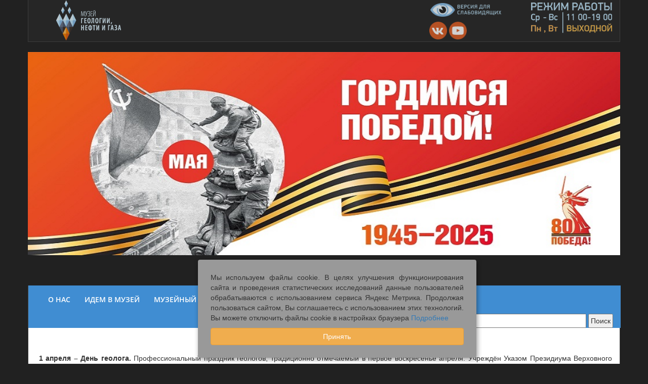

--- FILE ---
content_type: text/html; charset=UTF-8
request_url: https://muzgeo.ru/kalendar-znamenatelnykh-dat/2018/aprel-2018.php
body_size: 78816
content:
<!DOCTYPE html PUBLIC "-//W3C//DTD XHTML 1.0 Transitional//EN"
        "http://www.w3.org/TR/xhtml1/DTD/xhtml1-transitional.dtd">
<html xmlns="http://www.w3.org/1999/xhtml" xml:lang="ru" lang="ru">
<head>

<!--Пиксель VK-->
<script type="text/javascript">!function(){var t=document.createElement("script");t.type="text/javascript",t.async=!0,t.src='https://vk.com/js/api/openapi.js?169',t.onload=function(){VK.Retargeting.Init("VK-RTRG-1567050-ecJ6X"),VK.Retargeting.Hit()},document.head.appendChild(t)}();</script><noscript><img src="https://vk.com/rtrg?p=VK-RTRG-1567050-ecJ6X" style="position:fixed; left:-999px;" alt=""/></noscript>
<script type="text/javascript">!function(){var t=document.createElement("script");t.type="text/javascript",t.async=!0,t.src='https://vk.com/js/api/openapi.js?169',t.onload=function(){VK.Retargeting.Init("VK-RTRG-1567056-5N3Fu"),VK.Retargeting.Hit()},document.head.appendChild(t)}();</script><noscript><img src="https://vk.com/rtrg?p=VK-RTRG-1567056-5N3Fu" style="position:fixed; left:-999px;" alt=""/></noscript>
<!--Пиксель VK-->
    <meta http-equiv="X-UA-Compatible" content="IE=edge"/>
    <script src="https://ajax.googleapis.com/ajax/libs/jquery/1.11.3/jquery.min.js"></script>
    <script src='https://www.google.com/recaptcha/api.js'></script>
    <meta http-equiv="Content-Type" content="text/html; charset=UTF-8" />
<meta name="robots" content="index, follow" />
<meta name="keywords" content="музей, геологии, нефти, газа, Ханты-Мансийск, выставки, экспозиции, минералы, история, Югра" />
<meta name="description" content="Официальный сайт Музея геологии, нефти и газа" />
<link href="/bitrix/js/ui/fonts/opensans/ui.font.opensans.min.css?16625387442320" type="text/css"  rel="stylesheet" />
<link href="/bitrix/js/main/popup/dist/main.popup.bundle.min.css?166253871024774" type="text/css"  rel="stylesheet" />
<link href="/bitrix/js/main/core/css/core_date.min.css?16347154729834" type="text/css"  rel="stylesheet" />
<link href="/bitrix/css/scode.bvi/bvi.css?175830985191030" type="text/css"  rel="stylesheet" />
<link href="/bitrix/components/bitrix/menu/templates/bootstrap_v4/style.min.css?163471557410164" type="text/css"  data-template-style="true"  rel="stylesheet" />
<link href="/bitrix/components/bitrix/search.suggest.input/templates/.default/style.css?1634653524501" type="text/css"  data-template-style="true"  rel="stylesheet" />
<link href="/bitrix/templates/Style_new/styles.css?1763458390548" type="text/css"  data-template-style="true"  rel="stylesheet" />
<link href="/bitrix/templates/Style_new/template_styles.css?174479929713886" type="text/css"  data-template-style="true"  rel="stylesheet" />
<script type="text/javascript">if(!window.BX)window.BX={};if(!window.BX.message)window.BX.message=function(mess){if(typeof mess==='object'){for(let i in mess) {BX.message[i]=mess[i];} return true;}};</script>
<script type="text/javascript">(window.BX||top.BX).message({'JS_CORE_LOADING':'Загрузка...','JS_CORE_NO_DATA':'- Нет данных -','JS_CORE_WINDOW_CLOSE':'Закрыть','JS_CORE_WINDOW_EXPAND':'Развернуть','JS_CORE_WINDOW_NARROW':'Свернуть в окно','JS_CORE_WINDOW_SAVE':'Сохранить','JS_CORE_WINDOW_CANCEL':'Отменить','JS_CORE_WINDOW_CONTINUE':'Продолжить','JS_CORE_H':'ч','JS_CORE_M':'м','JS_CORE_S':'с','JSADM_AI_HIDE_EXTRA':'Скрыть лишние','JSADM_AI_ALL_NOTIF':'Показать все','JSADM_AUTH_REQ':'Требуется авторизация!','JS_CORE_WINDOW_AUTH':'Войти','JS_CORE_IMAGE_FULL':'Полный размер'});</script>

<script type="text/javascript" src="/bitrix/js/main/core/core.min.js?1662538710216421"></script>

<script>BX.setJSList(['/bitrix/js/main/core/core_ajax.js','/bitrix/js/main/core/core_promise.js','/bitrix/js/main/polyfill/promise/js/promise.js','/bitrix/js/main/loadext/loadext.js','/bitrix/js/main/loadext/extension.js','/bitrix/js/main/polyfill/promise/js/promise.js','/bitrix/js/main/polyfill/find/js/find.js','/bitrix/js/main/polyfill/includes/js/includes.js','/bitrix/js/main/polyfill/matches/js/matches.js','/bitrix/js/ui/polyfill/closest/js/closest.js','/bitrix/js/main/polyfill/fill/main.polyfill.fill.js','/bitrix/js/main/polyfill/find/js/find.js','/bitrix/js/main/polyfill/matches/js/matches.js','/bitrix/js/main/polyfill/core/dist/polyfill.bundle.js','/bitrix/js/main/core/core.js','/bitrix/js/main/polyfill/intersectionobserver/js/intersectionobserver.js','/bitrix/js/main/lazyload/dist/lazyload.bundle.js','/bitrix/js/main/polyfill/core/dist/polyfill.bundle.js','/bitrix/js/main/parambag/dist/parambag.bundle.js']);
BX.setCSSList(['/bitrix/js/main/lazyload/dist/lazyload.bundle.css','/bitrix/js/main/parambag/dist/parambag.bundle.css']);</script>
<script type="text/javascript">(window.BX||top.BX).message({'AMPM_MODE':false});(window.BX||top.BX).message({'MONTH_1':'Январь','MONTH_2':'Февраль','MONTH_3':'Март','MONTH_4':'Апрель','MONTH_5':'Май','MONTH_6':'Июнь','MONTH_7':'Июль','MONTH_8':'Август','MONTH_9':'Сентябрь','MONTH_10':'Октябрь','MONTH_11':'Ноябрь','MONTH_12':'Декабрь','MONTH_1_S':'января','MONTH_2_S':'февраля','MONTH_3_S':'марта','MONTH_4_S':'апреля','MONTH_5_S':'мая','MONTH_6_S':'июня','MONTH_7_S':'июля','MONTH_8_S':'августа','MONTH_9_S':'сентября','MONTH_10_S':'октября','MONTH_11_S':'ноября','MONTH_12_S':'декабря','MON_1':'янв','MON_2':'фев','MON_3':'мар','MON_4':'апр','MON_5':'май','MON_6':'июн','MON_7':'июл','MON_8':'авг','MON_9':'сен','MON_10':'окт','MON_11':'ноя','MON_12':'дек','DAY_OF_WEEK_0':'Воскресенье','DAY_OF_WEEK_1':'Понедельник','DAY_OF_WEEK_2':'Вторник','DAY_OF_WEEK_3':'Среда','DAY_OF_WEEK_4':'Четверг','DAY_OF_WEEK_5':'Пятница','DAY_OF_WEEK_6':'Суббота','DOW_0':'Вс','DOW_1':'Пн','DOW_2':'Вт','DOW_3':'Ср','DOW_4':'Чт','DOW_5':'Пт','DOW_6':'Сб','FD_SECOND_AGO_0':'#VALUE# секунд назад','FD_SECOND_AGO_1':'#VALUE# секунду назад','FD_SECOND_AGO_10_20':'#VALUE# секунд назад','FD_SECOND_AGO_MOD_1':'#VALUE# секунду назад','FD_SECOND_AGO_MOD_2_4':'#VALUE# секунды назад','FD_SECOND_AGO_MOD_OTHER':'#VALUE# секунд назад','FD_SECOND_DIFF_0':'#VALUE# секунд','FD_SECOND_DIFF_1':'#VALUE# секунда','FD_SECOND_DIFF_10_20':'#VALUE# секунд','FD_SECOND_DIFF_MOD_1':'#VALUE# секунда','FD_SECOND_DIFF_MOD_2_4':'#VALUE# секунды','FD_SECOND_DIFF_MOD_OTHER':'#VALUE# секунд','FD_SECOND_SHORT':'#VALUE#с','FD_MINUTE_AGO_0':'#VALUE# минут назад','FD_MINUTE_AGO_1':'#VALUE# минуту назад','FD_MINUTE_AGO_10_20':'#VALUE# минут назад','FD_MINUTE_AGO_MOD_1':'#VALUE# минуту назад','FD_MINUTE_AGO_MOD_2_4':'#VALUE# минуты назад','FD_MINUTE_AGO_MOD_OTHER':'#VALUE# минут назад','FD_MINUTE_DIFF_0':'#VALUE# минут','FD_MINUTE_DIFF_1':'#VALUE# минута','FD_MINUTE_DIFF_10_20':'#VALUE# минут','FD_MINUTE_DIFF_MOD_1':'#VALUE# минута','FD_MINUTE_DIFF_MOD_2_4':'#VALUE# минуты','FD_MINUTE_DIFF_MOD_OTHER':'#VALUE# минут','FD_MINUTE_0':'#VALUE# минут','FD_MINUTE_1':'#VALUE# минуту','FD_MINUTE_10_20':'#VALUE# минут','FD_MINUTE_MOD_1':'#VALUE# минуту','FD_MINUTE_MOD_2_4':'#VALUE# минуты','FD_MINUTE_MOD_OTHER':'#VALUE# минут','FD_MINUTE_SHORT':'#VALUE#мин','FD_HOUR_AGO_0':'#VALUE# часов назад','FD_HOUR_AGO_1':'#VALUE# час назад','FD_HOUR_AGO_10_20':'#VALUE# часов назад','FD_HOUR_AGO_MOD_1':'#VALUE# час назад','FD_HOUR_AGO_MOD_2_4':'#VALUE# часа назад','FD_HOUR_AGO_MOD_OTHER':'#VALUE# часов назад','FD_HOUR_DIFF_0':'#VALUE# часов','FD_HOUR_DIFF_1':'#VALUE# час','FD_HOUR_DIFF_10_20':'#VALUE# часов','FD_HOUR_DIFF_MOD_1':'#VALUE# час','FD_HOUR_DIFF_MOD_2_4':'#VALUE# часа','FD_HOUR_DIFF_MOD_OTHER':'#VALUE# часов','FD_HOUR_SHORT':'#VALUE#ч','FD_YESTERDAY':'вчера','FD_TODAY':'сегодня','FD_TOMORROW':'завтра','FD_DAY_AGO_0':'#VALUE# дней назад','FD_DAY_AGO_1':'#VALUE# день назад','FD_DAY_AGO_10_20':'#VALUE# дней назад','FD_DAY_AGO_MOD_1':'#VALUE# день назад','FD_DAY_AGO_MOD_2_4':'#VALUE# дня назад','FD_DAY_AGO_MOD_OTHER':'#VALUE# дней назад','FD_DAY_DIFF_0':'#VALUE# дней','FD_DAY_DIFF_1':'#VALUE# день','FD_DAY_DIFF_10_20':'#VALUE# дней','FD_DAY_DIFF_MOD_1':'#VALUE# день','FD_DAY_DIFF_MOD_2_4':'#VALUE# дня','FD_DAY_DIFF_MOD_OTHER':'#VALUE# дней','FD_DAY_AT_TIME':'#DAY# в #TIME#','FD_DAY_SHORT':'#VALUE#д','FD_MONTH_AGO_0':'#VALUE# месяцев назад','FD_MONTH_AGO_1':'#VALUE# месяц назад','FD_MONTH_AGO_10_20':'#VALUE# месяцев назад','FD_MONTH_AGO_MOD_1':'#VALUE# месяц назад','FD_MONTH_AGO_MOD_2_4':'#VALUE# месяца назад','FD_MONTH_AGO_MOD_OTHER':'#VALUE# месяцев назад','FD_MONTH_DIFF_0':'#VALUE# месяцев','FD_MONTH_DIFF_1':'#VALUE# месяц','FD_MONTH_DIFF_10_20':'#VALUE# месяцев','FD_MONTH_DIFF_MOD_1':'#VALUE# месяц','FD_MONTH_DIFF_MOD_2_4':'#VALUE# месяца','FD_MONTH_DIFF_MOD_OTHER':'#VALUE# месяцев','FD_MONTH_SHORT':'#VALUE#мес','FD_YEARS_AGO_0':'#VALUE# лет назад','FD_YEARS_AGO_1':'#VALUE# год назад','FD_YEARS_AGO_10_20':'#VALUE# лет назад','FD_YEARS_AGO_MOD_1':'#VALUE# год назад','FD_YEARS_AGO_MOD_2_4':'#VALUE# года назад','FD_YEARS_AGO_MOD_OTHER':'#VALUE# лет назад','FD_YEARS_DIFF_0':'#VALUE# лет','FD_YEARS_DIFF_1':'#VALUE# год','FD_YEARS_DIFF_10_20':'#VALUE# лет','FD_YEARS_DIFF_MOD_1':'#VALUE# год','FD_YEARS_DIFF_MOD_2_4':'#VALUE# года','FD_YEARS_DIFF_MOD_OTHER':'#VALUE# лет','FD_YEARS_SHORT_0':'#VALUE#л','FD_YEARS_SHORT_1':'#VALUE#г','FD_YEARS_SHORT_10_20':'#VALUE#л','FD_YEARS_SHORT_MOD_1':'#VALUE#г','FD_YEARS_SHORT_MOD_2_4':'#VALUE#г','FD_YEARS_SHORT_MOD_OTHER':'#VALUE#л','CAL_BUTTON':'Выбрать','CAL_TIME_SET':'Установить время','CAL_TIME':'Время','FD_LAST_SEEN_TOMORROW':'завтра в #TIME#','FD_LAST_SEEN_NOW':'только что','FD_LAST_SEEN_TODAY':'сегодня в #TIME#','FD_LAST_SEEN_YESTERDAY':'вчера в #TIME#','FD_LAST_SEEN_MORE_YEAR':'более года назад'});</script>
<script type="text/javascript">(window.BX||top.BX).message({'WEEK_START':'1'});</script>
<script type="text/javascript">(window.BX||top.BX).message({'LANGUAGE_ID':'ru','FORMAT_DATE':'DD.MM.YYYY','FORMAT_DATETIME':'DD.MM.YYYY HH:MI:SS','COOKIE_PREFIX':'BITRIX_SM','SERVER_TZ_OFFSET':'-18000','UTF_MODE':'Y','SITE_ID':'s1','SITE_DIR':'/','USER_ID':'','SERVER_TIME':'1768884187','USER_TZ_OFFSET':'0','USER_TZ_AUTO':'Y','bitrix_sessid':'d1e6e970516b2d2141bb20773a945f9d'});</script>


<script type="text/javascript" src="/bitrix/js/ui/dexie/dist/dexie3.bundle.min.js?166253874688295"></script>
<script type="text/javascript" src="/bitrix/js/main/core/core_ls.min.js?16211755827365"></script>
<script type="text/javascript" src="/bitrix/js/main/core/core_fx.min.js?16211755839768"></script>
<script type="text/javascript" src="/bitrix/js/main/core/core_frame_cache.min.js?166253869211264"></script>
<script type="text/javascript" src="/bitrix/js/main/date/main.date.min.js?166253871016388"></script>
<script type="text/javascript" src="/bitrix/js/main/popup/dist/main.popup.bundle.min.js?166253871064063"></script>
<script type="text/javascript" src="/bitrix/js/main/core/core_date.min.js?163471551926661"></script>
<script type="text/javascript" src="/bitrix/js/sng.up/script-up.js?16211755601026"></script>
<script type="text/javascript">var bxDate = new Date(); document.cookie="BITRIX_SM_TIME_ZONE="+bxDate.getTimezoneOffset()+"; path=/; expires=Fri, 01 Jan 2027 00:00:00 -0500"</script>
<script>sng_up_button_opacity='100';sng_up_button_width='';sng_up_button='/bitrix/images/sng.up/top.png'; sng_up_position ='right';sng_up_position_indent_x = '20';sng_up_position_indent_y = '55'</script>
<link href='/bitrix/js/sng.up/style-up.css' type='text/css' rel='stylesheet' />



<script type="text/javascript" src="/bitrix/components/bitrix/menu/templates/bootstrap_v4/script.min.js?16347123434044"></script>
<script type="text/javascript" src="/bitrix/components/bitrix/search.suggest.input/templates/.default/script.js?163465352412503"></script>
<script type="text/javascript" src="/bitrix/components/asd/subscribe.quick.form/templates/.default/script.js?16211755891051"></script>
<script type="text/javascript">var _ba = _ba || []; _ba.push(["aid", "f33dc5b045845e95edf451a0ac37b957"]); _ba.push(["host", "muzgeo.ru"]); (function() {var ba = document.createElement("script"); ba.type = "text/javascript"; ba.async = true;ba.src = (document.location.protocol == "https:" ? "https://" : "http://") + "bitrix.info/ba.js";var s = document.getElementsByTagName("script")[0];s.parentNode.insertBefore(ba, s);})();</script>


    <meta name="viewport" content="width=device-width, initial-scale=1">
    <link href="/bitrix/templates/Style_new/css/bootstrap.css" type="text/css" rel="stylesheet"/>
    <link href="/bitrix/templates/Style_new/css/style.css" type="text/css" rel="stylesheet"/>
    <link href="/bitrix/templates/Style_new/css/slider.css" type="text/css" rel="stylesheet"/>
    <!---->
    <link href="/bitrix/templates/Style_new/owl/assets/owl.carousel.css" type="text/css" rel="stylesheet"/>
    <!---->
    <script type="text/javascript" src="/bitrix/templates/Style_new/owl/owl.carousel.min.js"></script>
    <title>Музей геологии, нефти и газа</title>
    <!-- HTML5 Shim and Respond.js IE8 support of HTML5 elements and media queries -->
    <!-- WARNING: Respond.js doesn't work if you view the page via file:// -->
    <!--[if lt IE 9]>
    <script src="https://oss.maxcdn.com/libs/html5shiv/3.7.0/html5shiv.js"></script>
    <script src="https://oss.maxcdn.com/libs/respond.js/1.4.2/respond.min.js"></script>
    <script src="https://ajax.googleapis.com/ajax/libs/jquery/2.2.0/jquery.min.js"></script>
    <![endif]-->
    <link href="/bitrix/templates/Style_new/font-awesome/css/font-awesome.min.css" rel="stylesheet" type="text/css"/>
	<script async src="https://culturaltracking.ru/static/js/spxl.js?pixelId=8982" data-pixel-id="8982"></script>


</head>


<!--Для слабовидящих-->
<!--
<div id="infobardm">Размер шрифта:  
  <a onclick="dmfunctsizeone();" class="dmchangea1">A</a>
  <a onclick="dmfunctsizetwo();" class="dmchangea2">A</a>
  <a onclick="dmfunctsizethree();" class="dmchangea3">A</a>
   
  Изображения <a onclick="dmdisableimage();" class="dmdisableimage">Выключить</a>
  <a onclick="dmenableimage();" class="dmenableimage">Включить</a>
   
  Цвет сайта <a onclick="dmcolor1();" class="dmcolor1">Ц</a>
  <a onclick="dmcolor2();" class="dmcolor2">Ц</a>
  <a onclick="dmcolor3();" class="dmcolor3">Ц</a>
   
  <a onclick="dmreset();" class="dmcolor4">Закрыть</a>
</div>
-->
<!--Для слабовидящих-->


<!--Тело сайта-->
<body style="background:#212121">


<div id="panel"></div>

<!-- fon saita -->
<div style="opacity: 0.8;" class="container-fluid">
    <!-- fon saita -->
    <!-- шапка -->

    <div class="row">
        <div style="background:#282828;border-left: #434343 1px solid;border-right: #434343 1px solid; border-bottom: #434343 1px solid"
             class="container">
            <div class="col-lg-6 col-md-6 col-xs-12">
                <!-- лого -->
                <div class="row">

                    <a class="logo" href="/" title="На главную страницу"><img width="207" alt="logo.png" src="/upload/medialibrary/353/353d1d3396477bfb1f80fa7f2da28020.png" height="82" title="logo.png">&nbsp;&nbsp;<br></a>

                </div>
                <!-- Лого -->

            </div>

            <div class="col-lg-6 col-md-6 hidden-xs" >  <!--< Скрываем в мобильной версии -->
                <div class="row">
					<div style="position:absolute; right:0px; top: 5px; z-index:20" class="hidden-sm">
<table>
    <tr class="special-mobile-class">
        <td style="margin-right: 8px;padding-right: 41px;">&nbsp;&nbsp;					<a href="#" class="bvi-open"><img src="/bitrix/templates/Style_new/images/ochki.png" height="27px" style="position:relative; right:10px; top: 0px; margin-bottom: 10px;" class="bvi-img"></a> 
<br>
<a href="https://vk.com/mgng86">
<img src="/upload/medialibrary/377/3775825675ee6cecbfb127983569fda0.png" width="35px" title="vkontakte"></a> 
			<!-- <a href="https://www.facebook.com/pages/%D0%9C%D1%83%D0%B7%D0%B5%D0%B9-%D0%B3%D0%B5%D0%BE%D0%BB%D0%BE%D0%B3%D0%B8%D0%B8-%D0%BD%D0%B5%D1%84%D1%82%D0%B8-%D0%B8-%D0%B3%D0%B0%D0%B7%D0%B0-%D0%B3-%D0%A5%D0%B0%D0%BD%D1%82%D1%8B-%D0%9C%D0%B0%D0%BD%D1%81%D0%B8%D0%B9%D1%81%D0%BA/142144402522640?ref=hl">
<img src="/upload/medialibrary/ba5/ba55204ba50647382de7dca87be95a79.png" width="35px" title="facebook"></a> 
<a href="https://www.instagram.com/ugraoilmuseum/">
<img src="/upload/medialibrary/9d2/9d274b88f0025981c59275ffce2810c0.png" width="35px" title="instagram"></a> -->
<a href="https://www.youtube.com/channel/UCzKEJqEBsfb2rSXYdLr-R4w">
<img alt="youtube" src="/upload/9880d377d3e47918176f161935ffcde9.png" width="35px" title="youtube"></a>
		</td>
		<td>&nbsp;&nbsp;</td>
        <td><a href="/guests/preyskurant-tsen.php">
			<img alt="youtube" src="/upload/rejim_rab1.png" width="160px" title="режим работы"></a>
</td>
    </tr>
</table>


					</div>

                </div>
            </div>

            <div class="hidden-lg hidden-md col-xs-12"><!--< Скрываем в версии для компьютеров -->
                <div class="row">

					
                    <div class="logo_geo">
                        <div class="" style="font-size:14px;color:#fff">Режим работы:</div>
                        <i>
                            <span class="label label-info">Ср.- Вс.:</span> <span class="label label-success">11.00 - 19.00</span><br>
                            <span class="label label-info">Пн., Вт.:</span> <span
                                    class="label label-danger">выходной</span><br>
							</i>
                    </div>
                </div>
            </div>
        </div>
    </div><!--< шапка -->
</div>

<!---->

</div><!--< шапка -->

</div></div>

<div class="container-fluid">
    <!-- fon saita -->
    <!-- шапка -->
    <div class="row">
        <div style="background:#transparent; 2px solid" class="container">
            <div class="row hidden-xs">


                <br>


                <div class="owl-carousel">
	<div class="item">
 <a href="https://ugra-may9.ru/"><img src="https://muzgeo.ru/upload/pobeda.jpg" title="Гордимся победой!"></a><br>
	</div>
	<div class="item">
 <a href="https://acc-45865.ispring.ru/app/preview/acce6e31-6168-11f0-986a-b2b6914f875f?clckid=be46b78c"><img src="https://muzgeo.ru/upload/muz-olimp.jpg" title="Музейный олимп"></a><br>
	</div>
	<div class="item">
 <a href="/?ELEMENT_ID=4168"><img alt="Пушкинская карта" src="/upload/medialibrary/029/029af8fcb0d66d3cb521fc722e1964e3.jpg" title="Пушкинская карта"></a>
	</div>
	<div class="item">
 <a href="https://acc-45865.ispring.ru/app/preview/542acc70-191b-11f0-8f21-d2303c850e57"><img src="https://muzgeo.ru/upload/Logopit_1744800586288.png" title="Река Иртыш"></a><br>
	</div>
	<div class="item">
 <a href="https://xn--b1agltlbgbbq.xn--p1ai/course/view.php?id=23"><img src="https://muzgeo.ru/upload/Logopit_174480058628833.jpg" title="Международный образовательный ресурс Открытый Иртыш"></a><br>
	</div>
	<div class="item">
 <a href="https://acc-45865.ispring.ru/app/preview/51d1e104-8d39-11f0-8a6e-6e5dc9d3e558"><img src="https://muzgeo.ru/upload/Logopit_1744798211444.png" title="Шпильман"></a><br>
	</div>
	<div class="item">
 <a href="https://t.me/crystalmusgeo"><img src="https://muzgeo.ru/upload/Logopit.jpg" title="Журнал Кристалл"></a><br>
	</div>
	<div class="item">
 <a href="/guests/vistovki/title.php"><img src="/upload/medialibrary/f51/f51e54a9c225e5b6cd0b68f88af36dae.jpg" title="Выставки музея"></a>
	</div>
	<div class="item">
 <a href="/О_нас/gos-zadanie/2025/План%20на%202025%20год_СВОД.pdf"><img src="/upload/kulturaschool.jpg" title="Культура для школьников"></a><br>
	</div>
	 <!--<div class="item">
 <a href="https://depcultura.admhmao.ru/kultura-dlya-shkolnikov/plany-meropriyatiy-v-ramkakh-aktsii-/2023-god/8263956/plan-na-2023-god/"><img src="/upload/medialibrary/903/6fg2thcrofuldc0ouv3bq9ik3kdwvup9.jpg" title="Культура для школьников"></a>
	</div>-->
	<div class="item">
 <a href="https://semya-osnova.ru/"><img src="https://muzgeo.ru/upload/1726%D1%85576_09.png" title="Мамина любовь греет всю жизнь"></a><br>
	</div>
	 <!--<div class="item">
 <a href="https://semya-osnova.ru/"><img src="/upload/medialibrary/903/6fg2thcrofuldc0ouv3bq9ik3kdwvup9.jpg" title="Культура для школьников"></a>
	</div>-->
	<div class="item">
 <a href="https://voin86.ru/"><img src="https://muzgeo.ru/upload/800-250_2.png" title="Служба по контракту в ХМАО - Югре"></a><br>
	</div>
	 <!--<div class="item">
 <a href="https://voin86.ru/"><img src="/upload/medialibrary/903/6fg2thcrofuldc0ouv3bq9ik3kdwvup9.jpg" title="Культура для школьников"></a>
	</div>-->
	<div class="item">
 <a href="https://russia.ru/"><img src="https://muzgeo.ru/upload/iblock/3c1/Russia.png" title="Новогодняя Россия"></a><br>
	</div>
	 <!--<div class="item">
 <a href="https://russia.ru/"><img src="/upload/medialibrary/903/6fg2thcrofuldc0ouv3bq9ik3kdwvup9.jpg" title="Культура для школьников"></a>
	</div>-->
</div>
 <br>
                <br>

                <script type="text/javascript">

                    if ($('.owl-carousel').length) {
                        var owl = $('.owl-carousel');

                        owl.owlCarousel({
                            items: 1,
                            loop: true,
                            margin: 10,
                            autoplay: true,
                            autoplayTimeout: 6000,
                            autoplayHoverPause: true
                        });
                        $('.play').on('click', function () {
                            owl.trigger('autoplay.play.owl', [1000])
                        })
                        $('.stop').on('click', function () {
                            owl.trigger('autoplay.stop.owl')
                        })
                    }
                </script>


            </div>

        </div>
    </div><!--< шапка -->
</div>

<div class="container-fluid">
    <!-- fon saita -->
    <!-- шапка -->
    <div class="row">

        <div style="background:#fff;border-left: #434343 1px solid;border-right: #434343 1px solid" class="container">

            <div class="row">
                <nav class="navbar navbar-default" style="border: 0; background-color: #408DD2;" role="navigation">
                    <div class="container">
                        <!-- Название компании и кнопка, которая отображается для мобильных устройств группируются для лучшего отображения при свертывание -->
                        <div class="navbar-header">
                            <button type="button" class="navbar-toggle" data-toggle="collapse"
                                    data-target="#bs-example-navbar-collapse-1">
                                <span class="sr-only">Открыть меню</span>
                                <span class="icon-bar"></span>
                                <span class="icon-bar"></span>
                                <span class="icon-bar"></span>
                            </button>

                        </div>
                        <div class="row">
                            <!-- Группируем ссылки, формы, выпадающее меню и прочие элементы -->
                            <div class="collapse navbar-collapse" id="bs-example-navbar-collapse-1">

                                <ul style="" class="nav navbar-nav">

                                    <div class="bx-top-nav bx-site" id="catalog_menu_LkGdQn">
	<nav class="bx-top-nav-container" id="cont_catalog_menu_LkGdQn">
		<ul class="bx-nav-list-1-lvl" id="ul_catalog_menu_LkGdQn">
					<li
				class="bx-nav-1-lvl bx-nav-list-0-col"
				onmouseover="BX.CatalogMenu.itemOver(this);"
				onmouseout="BX.CatalogMenu.itemOut(this)"
							>
				<a
					class="bx-nav-1-lvl-link"
					href="/О_нас/index.php"
									>
					<span class="bx-nav-1-lvl-link-text">
						О нас											</span>
				</a>
							</li>
					<li
				class="bx-nav-1-lvl bx-nav-list-0-col"
				onmouseover="BX.CatalogMenu.itemOver(this);"
				onmouseout="BX.CatalogMenu.itemOut(this)"
							>
				<a
					class="bx-nav-1-lvl-link"
					href="/guests/index.php"
									>
					<span class="bx-nav-1-lvl-link-text">
						Идем в музей											</span>
				</a>
							</li>
					<li
				class="bx-nav-1-lvl bx-nav-list-0-col"
				onmouseover="BX.CatalogMenu.itemOver(this);"
				onmouseout="BX.CatalogMenu.itemOut(this)"
							>
				<a
					class="bx-nav-1-lvl-link"
					href="/museum fund/museum fund.php"
									>
					<span class="bx-nav-1-lvl-link-text">
						Музейный фонд											</span>
				</a>
							</li>
					<li
				class="bx-nav-1-lvl bx-nav-list-0-col"
				onmouseover="BX.CatalogMenu.itemOver(this);"
				onmouseout="BX.CatalogMenu.itemOut(this)"
							>
				<a
					class="bx-nav-1-lvl-link"
					href="/nauka"
									>
					<span class="bx-nav-1-lvl-link-text">
						Наука в музее											</span>
				</a>
							</li>
					<li
				class="bx-nav-1-lvl bx-nav-list-0-col"
				onmouseover="BX.CatalogMenu.itemOver(this);"
				onmouseout="BX.CatalogMenu.itemOut(this)"
							>
				<a
					class="bx-nav-1-lvl-link"
					href="/suveniry.php"
									>
					<span class="bx-nav-1-lvl-link-text">
						Сувениры											</span>
				</a>
							</li>
					<li
				class="bx-nav-1-lvl bx-nav-list-0-col"
				onmouseover="BX.CatalogMenu.itemOver(this);"
				onmouseout="BX.CatalogMenu.itemOut(this)"
							>
				<a
					class="bx-nav-1-lvl-link"
					href="/contacts/index.php"
									>
					<span class="bx-nav-1-lvl-link-text">
						Контакты											</span>
				</a>
							</li>
					<li
				class="bx-nav-1-lvl bx-nav-list-0-col"
				onmouseover="BX.CatalogMenu.itemOver(this);"
				onmouseout="BX.CatalogMenu.itemOut(this)"
							>
				<a
					class="bx-nav-1-lvl-link"
					href="https://vmuzey.com/museum/bu-muzey-geologii-nefti-i-gaza"
									>
					<span class="bx-nav-1-lvl-link-text">
						Купить билет 											</span>
				</a>
							</li>
				</ul>
	</nav>
</div>

<script>
	BX.ready(function () {
		window.obj_catalog_menu_LkGdQn = new BX.Main.MenuComponent.CatalogHorizontal('catalog_menu_LkGdQn', {'2896300544':{'PICTURE':'','DESC':''},'331955908':{'PICTURE':'','DESC':''},'2004820725':{'PICTURE':'','DESC':''},'203818515':{'PICTURE':'','DESC':''},'706933190':{'PICTURE':'','DESC':''},'4229262077':{'PICTURE':'','DESC':''},'1820888742':{'PICTURE':'','DESC':''}});
	});
</script>

                                </ul>

                                <div style="padding-top:2px" class="navbar-search pull-right">
                                    <div class="search-form">
	<form style="width:100%" action="/search/index.php">
	<script>
	BX.ready(function(){
		var input = BX("qplSKIW");
		if (input)
			new JsSuggest(input, 'pe:10,md5:,site:s1');
	});
</script>
<IFRAME
	style="width:0px; height:0px; border: 0px;"
	src="javascript:''"
	name="qplSKIW_div_frame"
	id="qplSKIW_div_frame"
></IFRAME><input
			size="25"
		name="q"
	id="qplSKIW"
	value=""
	class="search-suggest"
	type="text"
	autocomplete="off"
/>&nbsp;<input name="s" type="submit" value="Поиск" />
</form>
</div>                                </div>

                            </div>


                        </div>

                </nav>
            </div>
            <div class="hidden-md hidden-lg">
                <button class="btn btn-warning btn-md btn-block" style="font-size:12px"
                        onclick="location.href = '/zakazat-ekskursiyu.php'" type="button">Заказать экскурсию
                </button>
                <button class="btn btn-primary btn-md btn-block" style="font-size:12px"
                        onclick="location.href = '/zakazat-zanyatie.php'" type="button">Заказать занятие
                </button>
				<a href="/muzey-bez-vysokogo-poroga.php"></a><br>
            </div>
        </div>
    </div><!--< шапка -->
</div>

<div style="" class="container-fluid">
    <!-- fon saita -->
    <!-- шапка -->
    <div class="row">

        <div style="margin-top:-15;background:#fff;border-left: #434343 1px solid;border-right: #434343 1px solid"
             class="container">

            <div class="row">
               <!-- <div  class="col-lg-3 col-md-3 btn_md_center" id="element1">
                    <div  style="text-align: center;">
                        <a href="/kalendar-znamenatelnykh-dat/2018/aprel-2018.php?special_version=Y"><img
                                    src="/bitrix/templates/furniture_blue/images/ochki.png" height="55px"></a> <a
                                href="http://muzgeo.ru"><img src="/bitrix/templates/furniture_blue/images/ru.png"
                                                             height="15px"></a> <a href="http://muzgeo.ru/en"><img
                                    src="/bitrix/templates/furniture_blue/images/en.png" height="15x"></a>
                    </div>


                    <hr>
 <a href="https://grants.culture.ru/contacts/info_for_partners/" target="_blank"><img width="262" alt="banner-190x50.png" src="/upload/medialibrary/9d2/9d23f1321af3ff9aad8afb198d434c2f.png" class="center-block resize_col_image" title="Культура. Гранты России"></a>
<hr>
 <a href="https://goskatalog.ru/portal/" target="_blank"><img width="245" alt="logo.png" src="/upload/medialibrary/bba/bba57eb9855e0031f3dc874974aa20df.png" title="logo.png" class="center-block resize_col_image"></a>
<hr>
<div style="text-align: center;">
 <a href="http://catalog.muzgeo.ru">Коллекции предметов <br>
	 БУ "Музей геологии, нефти и газа".<br>
	 Информационно-справочная система</a>
</div>
<hr>
 <a href="/besplatnye-dni-poseshcheniya.php"><img width="262" src="/upload/medialibrary/065/065b6f95908020d9fd5b4f84b5e243a0.jpg" class="center-block resize_col_image"></a>
<hr>
 <button onclick="location.href = '/nezavisimaya-otsenka-kachestva-uslug/nezavisimaya-otsenka-kachestva-uslug.php'" style="font-size:12px" type="button" class="btn btn-default btn-md btn-block">Независимая оценка качества услуг</button> <button onclick="location.href = '/anti-corruption_activities/revenue_details/revenue_details.pdf'" style="font-size:12px" type="button" class="btn btn-default btn-md btn-block">Сведения о доходах<br>
 руководителя учреждения</button> <button onclick="location.href = 'https://www.gosuslugi.ru/'" style="font-size:12px" type="button" class="btn btn-default btn-md btn-block">Единый портал гос. услуг</button><button onclick="location.href = 'http://www.muzgeo.ru/anti-corruption_activities/anti-corruption_activities.php/'" style="font-size:12px" type="button" class="btn btn-default btn-md btn-block">Антикоррупционная деятельность</button>
<hr>
<div style="text-align: center;">
 <a href="https://vk.com/mgng86"><img src="/upload/medialibrary/377/3775825675ee6cecbfb127983569fda0.png" title="vkontakte"></a> <a href="https://www.facebook.com/pages/%D0%9C%D1%83%D0%B7%D0%B5%D0%B9-%D0%B3%D0%B5%D0%BE%D0%BB%D0%BE%D0%B3%D0%B8%D0%B8-%D0%BD%D0%B5%D1%84%D1%82%D0%B8-%D0%B8-%D0%B3%D0%B0%D0%B7%D0%B0-%D0%B3-%D0%A5%D0%B0%D0%BD%D1%82%D1%8B-%D0%9C%D0%B0%D0%BD%D1%81%D0%B8%D0%B9%D1%81%D0%BA/142144402522640?ref=hl"><img src="/upload/medialibrary/ba5/ba55204ba50647382de7dca87be95a79.png" title="facebook"></a> <a href="https://www.instagram.com/ugraoilmuseum/"><img src="http://www.muzgeo.ru/upload/medialibrary/9d2/9d274b88f0025981c59275ffce2810c0.png" title="instagram"></a> <a href="https://www.youtube.com/channel/UCzKEJqEBsfb2rSXYdLr-R4w"><img alt="youtube" src="/upload/medialibrary/988/9880d377d3e47918176f161935ffcde9.png" title="youtube"></a>
</div>
<hr>
<div style="text-align: center;">
	 ПОДПИСАТЬСЯ НА НОВОСТИ
	<div style="text-align: center;">
 <br>
		 <div id="asd_subscribe_res" style="display: none;"></div>
<form action="/kalendar-znamenatelnykh-dat/2018/aprel-2018.php" method="post" id="asd_subscribe_form">
	<input type="hidden" name="sessid" id="sessid" value="d1e6e970516b2d2141bb20773a945f9d" />	<input type="hidden" name="asd_subscribe" value="Y" />
	<input type="hidden" name="charset" value="UTF-8" />
	<input type="hidden" name="site_id" value="s1" />
	<input type="hidden" name="asd_rubrics" value="" />
	<input type="hidden" name="asd_format" value="html" />
	<input type="hidden" name="asd_show_rubrics" value="Y" />
	<input type="hidden" name="asd_not_confirm" value="N" />
	<input type="hidden" name="asd_key" value="bf413e696391d099cfd1c9d2af3f4a42" />
	<input type="text" name="asd_email" value="" />
	<button type="button" name="asd_submit" class="g-recaptcha" id="asd_subscribe_submit" data-sitekey="6Le4zFkUAAAAACq_63ZIkRqWs3GUBXx9nzzkEMEK" data-callback="SubscribeOnSubmitFn">Подписаться</button>
	</form>
<br>
	</div>
</div>
<hr>
<p style="text-align: center;">
 <a href="https://zpp.rospotrebnadzor.ru/"><img width="100%" alt="РПН.jpg" src="/upload/medialibrary/af2/af28fb4d4f4e27f4f34da54557857625.jpg"></a><br>
 <a href="http://www.pdugra.ru/"><img src="/upload/medialibrary/78a/78a870198e05b7018fd66dd91386f0d7.png"></a><br>
 <a href="http://www.ya-roditel.ru/"><img src="/upload/medialibrary/732/732ce626447eb95d9d02ae5ac5a9c953.png"></a><br>
 <a href="/telefony-doveriya.php"></a>
</p>
<p style="text-align: center;">
 <a href="/telefony-doveriya.php"><img src="/upload/medialibrary/4eb/4ebff03ef874082e31d24c5d8798488d.png"></a>
</p>
<p style="text-align: center;">
 <a href="/map"><img src="/bitrix/templates/furniture_blue/images/map.png" height="35px"></a>
</p>
 <button onclick="location.href = 'https://myopenugra.ru/links/serebrynaya/'" style="font-size:12px" type="button" class="btn btn-default btn-md btn-block"><img alt="m11bg.png" src="/upload/medialibrary/d6a/d6ab480897ebabdd92d25f241389d9ec.png" title="m11bg.png">&nbsp;Серебряная молодость моя</button>
<div style="text-align: center;">
	 &nbsp;<div class="api-yashare" style="margin:15px 0">
	<script src="https://yastatic.net/share2/share.js" async="async"></script>
	<div id="bx_2465239627_1"
					data-services="vkontakte,facebook,odnoklassniki,moimir,gplus,viber,whatsapp"
							data-size="m"
							data-counter
									data-lang="en"
												  class="ya-share2"></div>
</div></div>
<div style="text-align: center;">
 <br>
</div>
 &nbsp;<br>
 &nbsp;<br>
                </div>-->


                <!--Контент-->
                <div style="z-index: 1;" class="col-lg-12 col-md-12 float-md-right" id="element2"><p align="justify" style="text-align: center;">
 <b>Календарь знаменательных дат: апрель 2018<br>
 </b>
</p>
<p align="justify" style="text-align: justify;">
 <b>&nbsp;1 апреля – День геолога.</b> Профессиональный праздник геологов, традиционно отмечаемый в первое воскресенье апреля. Учреждён Указом Президиума Верховного Совета СССР от 31 марта 1966 года в ознаменование заслуг советских геологов в создании минерально-сырьевой базы страны. Поводом для учреждения стало открытие первых месторождений Западно-Сибирской нефтегазоносной провинции.
</p>
<p align="justify">
 <b>2 апреля 1978 года.</b> 40 лет назад комплексная бригада В. Каленова сварила «красный стык» на строящемся газопроводе Вынгапур – Челябинск.
</p>
<p align="justify">
 <b>3 апреля 1958 года.</b> 60 лет назад приказом Главного управления геологии и охраны недр при совете Министров РСФСР Обская геофизическая экспедиция реорганизована в Берёзовскую комплексную геологоразведочную экспедицию (начальник М.П. Барабанов).
</p>
<p align="justify">
 <b>5 апреля&nbsp; 90 лет&nbsp;</b> со дня рождения Филановского-Зенкова Владимира Юрьевича (1928-1994), выдающегося организатора нефтегазового производства,&nbsp; лауреата Ленинской премии (1970),&nbsp; почётного нефтяника, почётного работника Миннефтегазстроя.&nbsp; Работал&nbsp; главным инженером Главного Тюменского производственного управления по нефтяной и газовой промышленности (Главтюменнефтегаз) (1965-1969), первым заместителем министра нефтяной промышленности СССР (1985-1989), генеральным директором российско-немецкого предприятия «Камнефть» (1989-1994). Под его руководством были разработаны перспективные планы развития нефтегазового комплекса в Западной Сибири.&nbsp;
</p>
<p align="justify">
 <b>5 апреля 1993 года.</b> 25 лет назад Государственный нефтяной концерн «Лангепас-Урай-Когалымнефть» преобразован в акционерное общество «Нефтяная компания «ЛУКОЙЛ». Постановление Совета министров Правительства РФ от 5 апреля 1993 года №229 «Об учреждении АООТ «Нефтяная компания «ЛУКОЙЛ» на базе государственного нефтяного концерна «ЛангепасУрайКогалымнефть» во исполнение Указа Президента Российской Федерации №1403 от 17 ноября 1992 г.&nbsp;
</p>
<p align="justify">
 <b>8 апреля 1983 года.</b> 35 лет назад принято Постановление Совета Министров СССР «Об утверждении Классификации запасов перспективных&nbsp; прогнозных ресурсов нефти и горючих газов».
</p>
<p align="justify">
 <b>11 апреля 1978 года. </b>40 лет назад на месторождениях Шаима прошла Почётная вахта, посвященная добыче первого миллиарда тонн сибирской нефти, в которой приняли участие все комсомольско-молодёжные коллективы объединения «Урайнефтегаз».&nbsp;
</p>
<p align="justify">
 <b>15 апреля&nbsp; 1993 года. </b>25 лет назад Постановлением правительства Российской Федерации на базе производственного объединения «Юганскнефтегаз» учреждено акционерное общество открытого типа «Нефтяная компания ЮКОС». Первый президент – Муравленко Сергей Викторович. 4 августа 1994 года компания зарегистрирована в городе Нефтеюганске. Аббревиатура «ЮКОС» была образована из названий основных предприятий, вошедших в состав компании – «Юганскнефтегаза» и производственного объединения «КуйбышевОргСинтез».
</p>
<p align="justify">
 <b>17 апреля 1978 года. </b>40 лет назад Приказом ПО «Сургуттрансгаз» созданы Ортьягунское, Приобское, Самсоновское, Туртасское, Ярковское, Богандинское линейно-производственные управления.
</p>
<p align="justify">
 <b>21 апреля 1973 года.</b> 45 лет назад был сварен «красный стык» нефепровода Самотлор – Усть-Балык – Тюмень – Уфа – Альметьевск, началось его заполнение нефтью.&nbsp;
</p>
<p align="justify">
 <b>22 апреля 1978 года.</b> 40 лет назад на Уренгойском промысле введена в эксплуатацию установка комплексной подготовки газа – УКПГ-1, первые кубометры газа Уренгойского месторождения поступили в газопровод.
</p>
<p align="justify">
 <b>22 апреля&nbsp; 85 лет </b>со дня рождения Шидловского Ивана Ивановича (1933-1982), видного организатора нефтяного производства. Работал директором Берёзовского нефтегазодобывающего промысла (1962-1963), директором Сургутского филиала института «Гипротюменнефтегаз»&nbsp; (1980-1982).&nbsp;&nbsp;
</p>
<p align="justify">
 <b>22 апреля 1993 года.</b> 25 лет назад учреждено государственное предприятие «Роснефть». Постановление Совета Министров – Правительства РФ&nbsp; №357&nbsp; «Об учреждении государственного предприятия «Роснефть» во исполнение Указа Президента Российской Федерации №1403&nbsp; от 17 ноября 1992 г.»
</p>
<p align="justify">
 <b>23 апреля 1963 года.</b> 55 лет назад в Тюменской области и Ханты-Мансийском автономном округе появились первые Герои Социалистического Труда среди работников геологической службы. Указом Президиума Верховного Совета СССР за выдающиеся успехи, достигнутые в деле открытия и разведки месторождений полезных ископаемых, звание «Герой Социалистического Труда» с вручением ордена Ленина и Золотой медали «Серп и Молот» присвоено начальнику Тюменского геологического управления Главного управления геологии и охраны недр при Совете Министров РСФСР Ю. Г. Эрвье и буровому мастеру Шаимской нефтегазоразведочной экспедиции С. Н. Урусову.
</p>
<p align="justify">
 <b>Апрель 1963 года.</b> 55 лет назад Госгеолком СССР признал безоговорочно Западно-Сибирскую низменность крупнейшей нефтегазоносной провинцией&nbsp;
</p>
<p>
</p>   <!--Предупреждение о использование cookie-->
      <div id="cookie_notification">
		  Мы используем файлы cookie. В целях улучшения функционирования сайта и проведения статистических исследований данные пользователей обрабатываются с использованием сервиса Яндекс Метрика.
Продолжая пользоваться сайтом, Вы соглашаетесь с использованием этих технологий. Вы можете отключить файлы cookie в настройках браузера <a href="/cookie-info.php">Подробнее</a><br>
        <button class="button cookie_accept btn btn-warning btn-md btn-block hidden-xs hidden-sm" style="font-size:14px" >Принять</button>
</div>
   <!--Предупреждение о использование cookie-->

</div>

<!--&#65533;&#65533;&#65533;&#65533;&#65533;&#65533;&#65533;-->

		<center>


</center>
 <div style="/*! padding: 0px; *//*! top: -123px; *//*! height: 11px; */padding-right: 0px;padding-left: 0px;" class="col-lg-12 col-md-12 col-xs-12 pul-right">
	<img src="/bitrix/images/1.gif" style="height: 240px;" />
	  <div class="footer-nav">
 <a href="/partneri-muzeya.php">ПАРТНЕРЫ МУЗЕЯ</a><a href="/cultural-institution.php">УЧРЕЖДЕНИЯ КУЛЬТУРЫ</a><a href="/nezavisimaya-otsenka-kachestva-uslug/nezavisimaya-otsenka-kachestva-uslug.php">НЕЗАВИСИМАЯ ОЦЕНКА УСЛУГ</a><a href="http://muzgeo.ru/Zakupki/index.php?sphrase_id=25921">ЗАКУПКИ</a>
</div>
<div class="footer-link col-lg-12">
	<div class="col-lg-4">
		<p>
			 ИНТЕРЕСНОЕ:
		</p>
		<ul>
			<li><a href="https://grants.culture.ru/">Культура. Гранты России</a></li>
			<li><a href="https://izi.travel/ru/0bfd-muzey-geologii-nefti-i-gaza/ru">izi.Travel</a></li>
			<li><a href="/kak-dobyvaetsya-neft.php">Мультфильм «Про нефть»</a></li>
			<li><a href="https://muzgeo.ru/izdaniya/print-izdaniya/memorial-zvezdy-yugry/memorial-zvezdy-yugry.php?sphrase_id=50505">Звезды Югры</a></li>
			 <!--<li><a href="/nauka/%D0%9F%D1%80%D0%BE%D0%B5%D0%BA%D1%82%D1%8B/memorial-zvyezdy-yugry.php">Звезды Югры</a></li>-->
			<li><a href="https://ugra.information-region.ru/">Центр управления регионом</a><br>
 </li>
		</ul>
	</div>
	<div class="col-lg-4">
		<p>
			 ПОЛЕЗНОЕ:
		</p>
		<ul>
			<li><a href="https://zpp.rospotrebnadzor.ru">Роспотребнадзор</a></li>
			<li><a href="https://muzgeo.ru/zashchiti-sebya-ot-moshennichestva.php">Защити себя от мошенничества</a></li>
			<li><a href="/telefony-doveriya.php">Телефоны доверия</a></li>
			 <!--<li><a title="Осторожно мошенники" href="/Prevention/index.php">Информация о дистанционных преступлениях</a><br>-->
			<li><a title="Осторожно мошенники" href="https://trk.mail.ru/c/zdras5?mt_campaign=dd&mt_adset=all&mt_network=federal&mt_creative=banner&mt_sub1=social#mt_campaign=dd&mt_adset=all&mt_network=federal&mt_creative=banner&mt_sub1=social." li="">
			<div style="text-align: center; margin: 10px 0 10px 0;">
				 Подписаться на новости
			</div>
			<div style="text-align: center;">
				<div>
					 <div id="asd_subscribe_res" style="display: none;"></div>
<form action="/kalendar-znamenatelnykh-dat/2018/aprel-2018.php" method="post" id="asd_subscribe_form">
	<input type="hidden" name="sessid" id="sessid_1" value="d1e6e970516b2d2141bb20773a945f9d" />	<input type="hidden" name="asd_subscribe" value="Y" />
	<input type="hidden" name="charset" value="UTF-8" />
	<input type="hidden" name="site_id" value="s1" />
	<input type="hidden" name="asd_rubrics" value="" />
	<input type="hidden" name="asd_format" value="html" />
	<input type="hidden" name="asd_show_rubrics" value="Y" />
	<input type="hidden" name="asd_not_confirm" value="N" />
	<input type="hidden" name="asd_key" value="bf413e696391d099cfd1c9d2af3f4a42" />
	<input type="text" name="asd_email" value="" />
	<button type="button" name="asd_submit" class="g-recaptcha" id="asd_subscribe_submit" data-sitekey="6Le4zFkUAAAAACq_63ZIkRqWs3GUBXx9nzzkEMEK" data-callback="SubscribeOnSubmitFn">Подписаться</button>
	</form>
				</div>
			</div>
 </a></li>
		</ul>
 <a title="Осторожно мошенники" href="https://trk.mail.ru/c/zdras5?mt_campaign=dd&mt_adset=all&mt_network=federal&mt_creative=banner&mt_sub1=social#mt_campaign=dd&mt_adset=all&mt_network=federal&mt_creative=banner&mt_sub1=social." li=""> </a>
	</div>
 <a title="Осторожно мошенники" href="https://trk.mail.ru/c/zdras5?mt_campaign=dd&mt_adset=all&mt_network=federal&mt_creative=banner&mt_sub1=social#mt_campaign=dd&mt_adset=all&mt_network=federal&mt_creative=banner&mt_sub1=social." li=""> </a>
	<div class="col-lg-4">
 <a title="Осторожно мошенники" href="https://trk.mail.ru/c/zdras5?mt_campaign=dd&mt_adset=all&mt_network=federal&mt_creative=banner&mt_sub1=social#mt_campaign=dd&mt_adset=all&mt_network=federal&mt_creative=banner&mt_sub1=social." li="">
		<p>
			 ВАЖНОЕ:
		</p>
 </a>
		<ul>
 <a title="Осторожно мошенники" href="https://trk.mail.ru/c/zdras5?mt_campaign=dd&mt_adset=all&mt_network=federal&mt_creative=banner&mt_sub1=social#mt_campaign=dd&mt_adset=all&mt_network=federal&mt_creative=banner&mt_sub1=social." li=""> </a>
			<li><a title="Осторожно мошенники" href="https://trk.mail.ru/c/zdras5?mt_campaign=dd&mt_adset=all&mt_network=federal&mt_creative=banner&mt_sub1=social#mt_campaign=dd&mt_adset=all&mt_network=federal&mt_creative=banner&mt_sub1=social." li=""></a><a href="/guests/pravovaya-informatsiya.php">Правовая информация</a></li>
			<li><a href="https://www.gosuslugi.ru/">Единый портал гос. услуг</a></li>
			<li><a href="/muzey-bez-vysokogo-poroga.php">Музей без высокого порога</a></li>
 <br>
			<li><a title="Осторожно мошенники" href="https://объясняем.рф/">Объясняем.рф<br>
 </a></li>
		</ul>
	</div>
</div>
 &nbsp; &nbsp; &nbsp; &nbsp; &nbsp; &nbsp;<img width="210" src="https://muzgeo.ru//upload/iblock/3c1/takzdorovo.png" height="88">&nbsp;<a href="https://voin86.ru/"><img width="250" src="https://muzgeo.ru/upload/250-110.png" height="110"></a><a href="https://corruption.admhmao.ru/telefon-doveriya/"><img width="165" src="/normativ/telefon_doveriya.jpg" height="133" title="Телефон доверия" align="middle"></a>&nbsp;<a href="https://max.ru/?mt_click_id=mt-zkm4n4-1754386771-545506465"><img width="265" src="https://muzgeo.ru/upload/Max.jpg" height="90"></a>&nbsp;<a href="http://hmao-museums.ru/"><img width="190" src="https://muzgeo.ru/upload/muzei_ugry.png" height="84"></a>&nbsp;<br>
<a href="https://deprb.admhmao.ru/profilaktika-moshennichestva/"></a>
<p style="text-align: left;">
	<a href="https://deprb.admhmao.ru/profilaktika-moshennichestva/"><img width="260" src="https://muzgeo.ru/upload/moshenniki.jpg" height="71"></a>&nbsp;<a href="https://depcultura.admhmao.ru/"><img width="339" src="https://muzgeo.ru/upload/dk24.png" height="106"></a>&nbsp;<a href="https://www.culture.ru/"><img width="300" src="https://muzgeo.ru/upload/kultura.png" height="168"></a><a href="/maxid.php"><img width="210" src="[data-uri]" height="82"></a>
</p>
<a href="https://www.culture.ru/"></a>
<script src='https://pos.gosuslugi.ru/bin/script.min.js'></script> <style> #js-show-iframe-wrapper{position:relative;display:flex;align-items:center;justify-content:center;width:100%;min-width:293px;max-width:100%;background:linear-gradient(138.4deg,#38bafe 26.49%,#2d73bc 79.45%);color:#fff;cursor:pointer}#js-show-iframe-wrapper .pos-banner-fluid *{box-sizing:border-box}#js-show-iframe-wrapper .pos-banner-fluid .pos-banner-btn_2{display:block;width:240px;min-height:56px;font-size:18px;line-height:24px;cursor:pointer;background:#0d4cd3;color:#fff;border:none;border-radius:8px;outline:0}#js-show-iframe-wrapper .pos-banner-fluid .pos-banner-btn_2:hover{background:#1d5deb}#js-show-iframe-wrapper .pos-banner-fluid .pos-banner-btn_2:focus{background:#2a63ad}#js-show-iframe-wrapper .pos-banner-fluid .pos-banner-btn_2:active{background:#2a63ad}@-webkit-keyframes fadeInFromNone{0%{display:none;opacity:0}1%{display:block;opacity:0}100%{display:block;opacity:1}}@keyframes fadeInFromNone{0%{display:none;opacity:0}1%{display:block;opacity:0}100%{display:block;opacity:1}}@font-face{font-family:LatoWebLight;src:url(https://pos.gosuslugi.ru/bin/fonts/Lato/fonts/Lato-Light.woff2) format("woff2"),url(https://pos.gosuslugi.ru/bin/fonts/Lato/fonts/Lato-Light.woff) format("woff"),url(https://pos.gosuslugi.ru/bin/fonts/Lato/fonts/Lato-Light.ttf) format("truetype");font-style:normal;font-weight:400}@font-face{font-family:LatoWeb;src:url(https://pos.gosuslugi.ru/bin/fonts/Lato/fonts/Lato-Regular.woff2) format("woff2"),url(https://pos.gosuslugi.ru/bin/fonts/Lato/fonts/Lato-Regular.woff) format("woff"),url(https://pos.gosuslugi.ru/bin/fonts/Lato/fonts/Lato-Regular.ttf) format("truetype");font-style:normal;font-weight:400}@font-face{font-family:LatoWebBold;src:url(https://pos.gosuslugi.ru/bin/fonts/Lato/fonts/Lato-Bold.woff2) format("woff2"),url(https://pos.gosuslugi.ru/bin/fonts/Lato/fonts/Lato-Bold.woff) format("woff"),url(https://pos.gosuslugi.ru/bin/fonts/Lato/fonts/Lato-Bold.ttf) format("truetype");font-style:normal;font-weight:400}@font-face{font-family:RobotoWebLight;src:url(https://pos.gosuslugi.ru/bin/fonts/Roboto/Roboto-Light.woff2) format("woff2"),url(https://pos.gosuslugi.ru/bin/fonts/Roboto/Roboto-Light.woff) format("woff"),url(https://pos.gosuslugi.ru/bin/fonts/Roboto/Roboto-Light.ttf) format("truetype");font-style:normal;font-weight:400}@font-face{font-family:RobotoWebRegular;src:url(https://pos.gosuslugi.ru/bin/fonts/Roboto/Roboto-Regular.woff2) format("woff2"),url(https://pos.gosuslugi.ru/bin/fonts/Roboto/Roboto-Regular.woff) format("woff"),url(https://pos.gosuslugi.ru/bin/fonts/Roboto/Roboto-Regular.ttf) format("truetype");font-style:normal;font-weight:400}@font-face{font-family:RobotoWebBold;src:url(https://pos.gosuslugi.ru/bin/fonts/Roboto/Roboto-Bold.woff2) format("woff2"),url(https://pos.gosuslugi.ru/bin/fonts/Roboto/Roboto-Bold.woff) format("woff"),url(https://pos.gosuslugi.ru/bin/fonts/Roboto/Roboto-Bold.ttf) format("truetype");font-style:normal;font-weight:400}@font-face{font-family:ScadaWebRegular;src:url(https://pos.gosuslugi.ru/bin/fonts/Scada/Scada-Regular.woff2) format("woff2"),url(https://pos.gosuslugi.ru/bin/fonts/Scada/Scada-Regular.woff) format("woff"),url(https://pos.gosuslugi.ru/bin/fonts/Scada/Scada-Regular.ttf) format("truetype");font-style:normal;font-weight:400}@font-face{font-family:ScadaWebBold;src:url(https://pos.gosuslugi.ru/bin/fonts/Scada/Scada-Bold.woff2) format("woff2"),url(https://pos.gosuslugi.ru/bin/fonts/Scada/Scada-Bold.woff) format("woff"),url(https://pos.gosuslugi.ru/bin/fonts/Scada/Scada-Bold.ttf) format("truetype");font-style:normal;font-weight:400}@font-face{font-family:Geometria;src:url(https://pos.gosuslugi.ru/bin/fonts/Geometria/Geometria.eot);src:url(https://pos.gosuslugi.ru/bin/fonts/Geometria/Geometria.eot?#iefix) format("embedded-opentype"),url(https://pos.gosuslugi.ru/bin/fonts/Geometria/Geometria.woff) format("woff"),url(https://pos.gosuslugi.ru/bin/fonts/Geometria/Geometria.ttf) format("truetype");font-weight:400;font-style:normal}@font-face{font-family:Geometria-ExtraBold;src:url(https://pos.gosuslugi.ru/bin/fonts/Geometria/Geometria-ExtraBold.eot);src:url(https://pos.gosuslugi.ru/bin/fonts/Geometria/Geometria-ExtraBold.eot?#iefix) format("embedded-opentype"),url(https://pos.gosuslugi.ru/bin/fonts/Geometria/Geometria-ExtraBold.woff) format("woff"),url(https://pos.gosuslugi.ru/bin/fonts/Geometria/Geometria-ExtraBold.ttf) format("truetype");font-weight:800;font-style:normal} </style> <style> #js-show-iframe-wrapper{background:var(--pos-banner-fluid-41__background)}#js-show-iframe-wrapper .pos-banner-fluid .pos-banner-btn_2{width:100%;min-height:52px;background:#fff;color:#0d4cd3;font-size:16px;font-family:LatoWeb,sans-serif;font-weight:400;padding:0;line-height:1.2;border:2px solid #0d4cd3}#js-show-iframe-wrapper .pos-banner-fluid .pos-banner-btn_2:active,#js-show-iframe-wrapper .pos-banner-fluid .pos-banner-btn_2:focus,#js-show-iframe-wrapper .pos-banner-fluid .pos-banner-btn_2:hover{background:#e4ecfd}#js-show-iframe-wrapper .bf-41{position:relative;display:grid;grid-template-columns:var(--pos-banner-fluid-41__grid-template-columns);grid-template-rows:var(--pos-banner-fluid-41__grid-template-rows);width:100%;max-width:var(--pos-banner-fluid-41__max-width);box-sizing:border-box;grid-auto-flow:row dense}#js-show-iframe-wrapper .bf-41__decor{background:var(--pos-banner-fluid-41__bg-url) var(--pos-banner-fluid-41__bg-url-position) no-repeat;background-size:cover;position:relative;background-color:#fff}#js-show-iframe-wrapper .bf-41__content{display:flex;flex-direction:column;padding:var(--pos-banner-fluid-41__content-padding);grid-row:var(--pos-banner-fluid-41__content-grid-row);justify-content:center}#js-show-iframe-wrapper .bf-41__description{display:flex;flex-direction:column;margin:var(--pos-banner-fluid-41__description-margin)}#js-show-iframe-wrapper .bf-41__text{margin:var(--pos-banner-fluid-41__text-margin);font-size:var(--pos-banner-fluid-41__text-font-size);line-height:1.4;font-family:LatoWeb,sans-serif;font-weight:700;color:#0b1f33}#js-show-iframe-wrapper .bf-41__text_small{font-size:var(--pos-banner-fluid-41__text-small-font-size);font-weight:400;margin:0}#js-show-iframe-wrapper .bf-41__bottom-wrap{display:flex;flex-direction:row;align-items:center}#js-show-iframe-wrapper .bf-41__logo-wrap{position:absolute;top:var(--pos-banner-fluid-41__logo-wrap-top);left:0;padding:var(--pos-banner-fluid-41__logo-wrap-padding);background:#fff;border-radius:0 0 8px 0}#js-show-iframe-wrapper .bf-41__logo{width:var(--pos-banner-fluid-41__logo-width);margin-left:1px}#js-show-iframe-wrapper .bf-41__slogan{font-family:LatoWeb,sans-serif;font-weight:700;font-size:var(--pos-banner-fluid-41__slogan-font-size);line-height:1.2;color:#005ca9}#js-show-iframe-wrapper .bf-41__btn-wrap{width:100%;max-width:var(--pos-banner-fluid-41__button-wrap-max-width)} </style > <div id='js-show-iframe-wrapper'> <div class='pos-banner-fluid bf-41'> <div class='bf-41__decor'> <div class='bf-41__logo-wrap'> <img class='bf-41__logo' src='https://pos.gosuslugi.ru/bin/banner-fluid/gosuslugi-logo-blue.svg' alt='Госуслуги' /> <div class='bf-41__slogan'>Решаем вместе</div > </div > </div > <div class='bf-41__content'> <div class='bf-41__description'> <span class='bf-41__text'> Сложности с получением «Пушкинской карты» или приобретением билетов? Знаете, как улучшить работу учреждений культуры? </span > <span class='bf-41__text bf-41__text_small'> Напишите&nbsp;— решим! </span > </div > <div class='bf-41__bottom-wrap'> <div class='bf-41__btn-wrap'> <!-- pos-banner-btn_2 не удалять; другие классы не добавлять --> <button class='pos-banner-btn_2' type='button' >Написать </button > </div > </div> </div > </div > </div > <script> (function(){ "use strict";function ownKeys(e,t){var n=Object.keys(e);if(Object.getOwnPropertySymbols){var r=Object.getOwnPropertySymbols(e);if(t)r=r.filter(function(t){return Object.getOwnPropertyDescriptor(e,t).enumerable});n.push.apply(n,r)}return n}function _objectSpread(e){for(var t=1;t<arguments.length;t++){var n=null!=arguments[t]?arguments[t]:{};if(t%2)ownKeys(Object(n),true).forEach(function(t){_defineProperty(e,t,n[t])});else if(Object.getOwnPropertyDescriptors)Object.defineProperties(e,Object.getOwnPropertyDescriptors(n));else ownKeys(Object(n)).forEach(function(t){Object.defineProperty(e,t,Object.getOwnPropertyDescriptor(n,t))})}return e}function _defineProperty(e,t,n){if(t in e)Object.defineProperty(e,t,{value:n,enumerable:true,configurable:true,writable:true});else e[t]=n;return e}var POS_PREFIX_41="--pos-banner-fluid-41__",posOptionsInitialBanner41={background:"#ffffff","grid-template-columns":"100%","grid-template-rows":"264px auto","max-width":"100%","text-font-size":"18px","text-small-font-size":"16px","text-margin":"0 0 12px 0","description-margin":"0 0 24px 0","button-wrap-max-width":"100%","bg-url":"url('https://pos.gosuslugi.ru/bin/banner-fluid/41/banner-fluid-bg-41.svg')","bg-url-position":"center bottom","content-padding":"20px 24px 23px","content-grid-row":"0","logo-wrap-padding":"16px 12px 12px","logo-width":"65px","logo-wrap-top":"0","slogan-font-size":"12px"},setStyles=function(e,t){var n=arguments.length>2&&void 0!==arguments[2]?arguments[2]:POS_PREFIX_41;Object.keys(e).forEach(function(r){t.style.setProperty(n+r,e[r])})},removeStyles=function(e,t){var n=arguments.length>2&&void 0!==arguments[2]?arguments[2]:POS_PREFIX_41;Object.keys(e).forEach(function(e){t.style.removeProperty(n+e)})};function changePosBannerOnResize(){var e=document.documentElement,t=_objectSpread({},posOptionsInitialBanner41),n=document.getElementById("js-show-iframe-wrapper"),r=n?n.offsetWidth:document.body.offsetWidth;if(r>340)t["button-wrap-max-width"]="118px";if(r>360)t["bg-url"]="url('https://pos.gosuslugi.ru/bin/banner-fluid/41/banner-fluid-bg-41-2.svg')",t["content-padding"]="20px 24px",t["description-margin"]="0 0 20px 0";if(r>568)t["bg-url"]="url('https://pos.gosuslugi.ru/bin/banner-fluid/41/banner-fluid-bg-41.svg')",t["bg-url-position"]="calc(100% + 39px) bottom",t["grid-template-columns"]="1fr 292px",t["grid-template-rows"]="100%",t["content-grid-row"]="1",t["content-padding"]="50px 24px",t["description-margin"]="0 0 24px 0",t["button-wrap-max-width"]="100%";if(r>640)t["button-wrap-max-width"]="118px";if(r>783)t["grid-template-columns"]="1fr 390px",t["bg-url-position"]="center bottom",t["text-small-font-size"]="18px",t["content-padding"]="30px 24px";if(r>820)t["grid-template-columns"]="1fr 420px",t["bg-url-position"]="center calc(100% + 12px)";if(r>1020)t["bg-url-position"]="center calc(100% + 37px)";if(r>1098)t["bg-url"]="url('https://pos.gosuslugi.ru/bin/banner-fluid/41/banner-fluid-bg-41-2.svg')",t["grid-template-columns"]="1fr 557px",t["text-font-size"]="20px",t["content-padding"]="52px 50px",t["logo-width"]="78px",t["slogan-font-size"]="15px",t["logo-wrap-padding"]="20px 16px 16px";if(r>1422)t["max-width"]="1422px",t["grid-template-columns"]="1fr 720px",t["content-padding"]="26px 50px",t["text-font-size"]="24px";setStyles(t,e)}changePosBannerOnResize(),window.addEventListener("resize",changePosBannerOnResize),window.onunload=function(){var e=document.documentElement,t=_objectSpread({},posOptionsInitialBanner41);window.removeEventListener("resize",changePosBannerOnResize),removeStyles(t,e)}; })() </script> <script>Widget("https://pos.gosuslugi.ru/form", 345818)</script>

	<p class="footer_lukoil">Сайт создан при поддержке ПАО "ЛУКОЙЛ"</p>

</div>

</div>
</div><!--< &#65533;&#65533;&#65533;&#65533;&#65533; -->
</div>


<script>
    $(window).resize(function() {
        if(document.documentElement.clientWidth <= 991) {
            // Создаем новый <span>
            var sp1 = document.getElementById("element2");
            // Получаем ссылку на элемент, перед которым мы хотим вставить sp1
            var sp2 = document.getElementById("element1");
            //Получаем ссылку на родителя sp2
            var parentDiv = sp2.parentNode;
            // Вставляем sp1 перед sp2
            parentDiv.insertBefore(sp1, sp2);
        }
        if(document.documentElement.clientWidth >= 992) {
            // Создаем новый <span>
            var sp1 = document.getElementById("element2");
            // Получаем ссылку на элемент, перед которым мы хотим вставить sp1
            var sp2 = document.getElementById("element1");
            //Получаем ссылку на родителя sp2
            var parentDiv = sp2.parentNode;
            // Вставляем sp1 перед sp2
            parentDiv.insertBefore(sp2, sp1);
        }
    });
    if(document.documentElement.clientWidth <= 991) {
        // Создаем новый <span>
        var sp1 = document.getElementById("element2");
        // Получаем ссылку на элемент, перед которым мы хотим вставить sp1
        var sp2 = document.getElementById("element1");
        //Получаем ссылку на родителя sp2
        var parentDiv = sp2.parentNode;
        // Вставляем sp1 перед sp2
        parentDiv.insertBefore(sp1, sp2);
    }
    if(document.documentElement.clientWidth >= 992) {
        // Создаем новый <span>
        var sp1 = document.getElementById("element2");
        // Получаем ссылку на элемент, перед которым мы хотим вставить sp1
        var sp2 = document.getElementById("element1");
        //Получаем ссылку на родителя sp2
        var parentDiv = sp2.parentNode;
        // Вставляем sp1 перед sp2
        parentDiv.insertBefore(sp2, sp1);
    }

</script>


<script src="/bitrix/templates/Style_new/js/bootstrap.js"></script>

			<style>
			.topbutton {
						width:20px;
						border:2px solid #ccc;
						background:#f7f7f7;
						text-align:center;
						padding:10px;
						position:fixed;
						top:50px;
						right:50px;
						cursor:pointer;
						color:#333;
						font-size:14px;
						border-radius: 5px;
						-moz-border-radius: 5px;
						-webkit-border-radius: 5px;
						-khtml-border-radius: 5px;
						}
			</style>

<script type="text/javascript">
function checkCookies(){
    let cookieDate = localStorage.getItem('cookieDate');
    let cookieNotification = document.getElementById('cookie_notification');
    let cookieBtn = cookieNotification.querySelector('.cookie_accept');

    // Если записи про кукисы нет или она просрочена на 1 год, то показываем информацию про кукисы
    if( !cookieDate || (+cookieDate + 31536000000) < Date.now() ){
        cookieNotification.classList.add('show');
    }

    // При клике на кнопку, в локальное хранилище записывается текущая дата в системе UNIX
    cookieBtn.addEventListener('click', function(){
        localStorage.setItem( 'cookieDate', Date.now() );
        cookieNotification.classList.remove('show');
    })
}
checkCookies();
</script>



            <script src="/bitrix/js/scode.bvi/bvi.js"></script>
            <script src="/bitrix/js/scode.bvi/script.js"></script>
        
            <script src="/bitrix/js/scode.bvi/jquery.js"></script>
        </body>

<!-- Yandex.Metrika counter -->
<script type="text/javascript">
    (function(m,e,t,r,i,k,a){
        m[i]=m[i]||function(){(m[i].a=m[i].a||[]).push(arguments)};
        m[i].l=1*new Date();
        for (var j = 0; j < document.scripts.length; j++) {if (document.scripts[j].src === r) { return; }}
        k=e.createElement(t),a=e.getElementsByTagName(t)[0],k.async=1,k.src=r,a.parentNode.insertBefore(k,a)
    })(window, document,'script','https://mc.yandex.ru/metrika/tag.js?id=104613687', 'ym');

    ym(104613687, 'init', {ssr:true, webvisor:true, clickmap:true, ecommerce:"dataLayer", accurateTrackBounce:true, trackLinks:true});
</script>
<noscript><div><img src="https://mc.yandex.ru/watch/104613687" style="position:absolute; left:-9999px;" alt="" /></div></noscript>
<!-- /Yandex.Metrika counter -->


</html>

--- FILE ---
content_type: text/html; charset=utf-8
request_url: https://www.google.com/recaptcha/api2/anchor?ar=1&k=6Le4zFkUAAAAACq_63ZIkRqWs3GUBXx9nzzkEMEK&co=aHR0cHM6Ly9tdXpnZW8ucnU6NDQz&hl=en&v=PoyoqOPhxBO7pBk68S4YbpHZ&size=invisible&anchor-ms=20000&execute-ms=30000&cb=5jfqik2mvofg
body_size: 49401
content:
<!DOCTYPE HTML><html dir="ltr" lang="en"><head><meta http-equiv="Content-Type" content="text/html; charset=UTF-8">
<meta http-equiv="X-UA-Compatible" content="IE=edge">
<title>reCAPTCHA</title>
<style type="text/css">
/* cyrillic-ext */
@font-face {
  font-family: 'Roboto';
  font-style: normal;
  font-weight: 400;
  font-stretch: 100%;
  src: url(//fonts.gstatic.com/s/roboto/v48/KFO7CnqEu92Fr1ME7kSn66aGLdTylUAMa3GUBHMdazTgWw.woff2) format('woff2');
  unicode-range: U+0460-052F, U+1C80-1C8A, U+20B4, U+2DE0-2DFF, U+A640-A69F, U+FE2E-FE2F;
}
/* cyrillic */
@font-face {
  font-family: 'Roboto';
  font-style: normal;
  font-weight: 400;
  font-stretch: 100%;
  src: url(//fonts.gstatic.com/s/roboto/v48/KFO7CnqEu92Fr1ME7kSn66aGLdTylUAMa3iUBHMdazTgWw.woff2) format('woff2');
  unicode-range: U+0301, U+0400-045F, U+0490-0491, U+04B0-04B1, U+2116;
}
/* greek-ext */
@font-face {
  font-family: 'Roboto';
  font-style: normal;
  font-weight: 400;
  font-stretch: 100%;
  src: url(//fonts.gstatic.com/s/roboto/v48/KFO7CnqEu92Fr1ME7kSn66aGLdTylUAMa3CUBHMdazTgWw.woff2) format('woff2');
  unicode-range: U+1F00-1FFF;
}
/* greek */
@font-face {
  font-family: 'Roboto';
  font-style: normal;
  font-weight: 400;
  font-stretch: 100%;
  src: url(//fonts.gstatic.com/s/roboto/v48/KFO7CnqEu92Fr1ME7kSn66aGLdTylUAMa3-UBHMdazTgWw.woff2) format('woff2');
  unicode-range: U+0370-0377, U+037A-037F, U+0384-038A, U+038C, U+038E-03A1, U+03A3-03FF;
}
/* math */
@font-face {
  font-family: 'Roboto';
  font-style: normal;
  font-weight: 400;
  font-stretch: 100%;
  src: url(//fonts.gstatic.com/s/roboto/v48/KFO7CnqEu92Fr1ME7kSn66aGLdTylUAMawCUBHMdazTgWw.woff2) format('woff2');
  unicode-range: U+0302-0303, U+0305, U+0307-0308, U+0310, U+0312, U+0315, U+031A, U+0326-0327, U+032C, U+032F-0330, U+0332-0333, U+0338, U+033A, U+0346, U+034D, U+0391-03A1, U+03A3-03A9, U+03B1-03C9, U+03D1, U+03D5-03D6, U+03F0-03F1, U+03F4-03F5, U+2016-2017, U+2034-2038, U+203C, U+2040, U+2043, U+2047, U+2050, U+2057, U+205F, U+2070-2071, U+2074-208E, U+2090-209C, U+20D0-20DC, U+20E1, U+20E5-20EF, U+2100-2112, U+2114-2115, U+2117-2121, U+2123-214F, U+2190, U+2192, U+2194-21AE, U+21B0-21E5, U+21F1-21F2, U+21F4-2211, U+2213-2214, U+2216-22FF, U+2308-230B, U+2310, U+2319, U+231C-2321, U+2336-237A, U+237C, U+2395, U+239B-23B7, U+23D0, U+23DC-23E1, U+2474-2475, U+25AF, U+25B3, U+25B7, U+25BD, U+25C1, U+25CA, U+25CC, U+25FB, U+266D-266F, U+27C0-27FF, U+2900-2AFF, U+2B0E-2B11, U+2B30-2B4C, U+2BFE, U+3030, U+FF5B, U+FF5D, U+1D400-1D7FF, U+1EE00-1EEFF;
}
/* symbols */
@font-face {
  font-family: 'Roboto';
  font-style: normal;
  font-weight: 400;
  font-stretch: 100%;
  src: url(//fonts.gstatic.com/s/roboto/v48/KFO7CnqEu92Fr1ME7kSn66aGLdTylUAMaxKUBHMdazTgWw.woff2) format('woff2');
  unicode-range: U+0001-000C, U+000E-001F, U+007F-009F, U+20DD-20E0, U+20E2-20E4, U+2150-218F, U+2190, U+2192, U+2194-2199, U+21AF, U+21E6-21F0, U+21F3, U+2218-2219, U+2299, U+22C4-22C6, U+2300-243F, U+2440-244A, U+2460-24FF, U+25A0-27BF, U+2800-28FF, U+2921-2922, U+2981, U+29BF, U+29EB, U+2B00-2BFF, U+4DC0-4DFF, U+FFF9-FFFB, U+10140-1018E, U+10190-1019C, U+101A0, U+101D0-101FD, U+102E0-102FB, U+10E60-10E7E, U+1D2C0-1D2D3, U+1D2E0-1D37F, U+1F000-1F0FF, U+1F100-1F1AD, U+1F1E6-1F1FF, U+1F30D-1F30F, U+1F315, U+1F31C, U+1F31E, U+1F320-1F32C, U+1F336, U+1F378, U+1F37D, U+1F382, U+1F393-1F39F, U+1F3A7-1F3A8, U+1F3AC-1F3AF, U+1F3C2, U+1F3C4-1F3C6, U+1F3CA-1F3CE, U+1F3D4-1F3E0, U+1F3ED, U+1F3F1-1F3F3, U+1F3F5-1F3F7, U+1F408, U+1F415, U+1F41F, U+1F426, U+1F43F, U+1F441-1F442, U+1F444, U+1F446-1F449, U+1F44C-1F44E, U+1F453, U+1F46A, U+1F47D, U+1F4A3, U+1F4B0, U+1F4B3, U+1F4B9, U+1F4BB, U+1F4BF, U+1F4C8-1F4CB, U+1F4D6, U+1F4DA, U+1F4DF, U+1F4E3-1F4E6, U+1F4EA-1F4ED, U+1F4F7, U+1F4F9-1F4FB, U+1F4FD-1F4FE, U+1F503, U+1F507-1F50B, U+1F50D, U+1F512-1F513, U+1F53E-1F54A, U+1F54F-1F5FA, U+1F610, U+1F650-1F67F, U+1F687, U+1F68D, U+1F691, U+1F694, U+1F698, U+1F6AD, U+1F6B2, U+1F6B9-1F6BA, U+1F6BC, U+1F6C6-1F6CF, U+1F6D3-1F6D7, U+1F6E0-1F6EA, U+1F6F0-1F6F3, U+1F6F7-1F6FC, U+1F700-1F7FF, U+1F800-1F80B, U+1F810-1F847, U+1F850-1F859, U+1F860-1F887, U+1F890-1F8AD, U+1F8B0-1F8BB, U+1F8C0-1F8C1, U+1F900-1F90B, U+1F93B, U+1F946, U+1F984, U+1F996, U+1F9E9, U+1FA00-1FA6F, U+1FA70-1FA7C, U+1FA80-1FA89, U+1FA8F-1FAC6, U+1FACE-1FADC, U+1FADF-1FAE9, U+1FAF0-1FAF8, U+1FB00-1FBFF;
}
/* vietnamese */
@font-face {
  font-family: 'Roboto';
  font-style: normal;
  font-weight: 400;
  font-stretch: 100%;
  src: url(//fonts.gstatic.com/s/roboto/v48/KFO7CnqEu92Fr1ME7kSn66aGLdTylUAMa3OUBHMdazTgWw.woff2) format('woff2');
  unicode-range: U+0102-0103, U+0110-0111, U+0128-0129, U+0168-0169, U+01A0-01A1, U+01AF-01B0, U+0300-0301, U+0303-0304, U+0308-0309, U+0323, U+0329, U+1EA0-1EF9, U+20AB;
}
/* latin-ext */
@font-face {
  font-family: 'Roboto';
  font-style: normal;
  font-weight: 400;
  font-stretch: 100%;
  src: url(//fonts.gstatic.com/s/roboto/v48/KFO7CnqEu92Fr1ME7kSn66aGLdTylUAMa3KUBHMdazTgWw.woff2) format('woff2');
  unicode-range: U+0100-02BA, U+02BD-02C5, U+02C7-02CC, U+02CE-02D7, U+02DD-02FF, U+0304, U+0308, U+0329, U+1D00-1DBF, U+1E00-1E9F, U+1EF2-1EFF, U+2020, U+20A0-20AB, U+20AD-20C0, U+2113, U+2C60-2C7F, U+A720-A7FF;
}
/* latin */
@font-face {
  font-family: 'Roboto';
  font-style: normal;
  font-weight: 400;
  font-stretch: 100%;
  src: url(//fonts.gstatic.com/s/roboto/v48/KFO7CnqEu92Fr1ME7kSn66aGLdTylUAMa3yUBHMdazQ.woff2) format('woff2');
  unicode-range: U+0000-00FF, U+0131, U+0152-0153, U+02BB-02BC, U+02C6, U+02DA, U+02DC, U+0304, U+0308, U+0329, U+2000-206F, U+20AC, U+2122, U+2191, U+2193, U+2212, U+2215, U+FEFF, U+FFFD;
}
/* cyrillic-ext */
@font-face {
  font-family: 'Roboto';
  font-style: normal;
  font-weight: 500;
  font-stretch: 100%;
  src: url(//fonts.gstatic.com/s/roboto/v48/KFO7CnqEu92Fr1ME7kSn66aGLdTylUAMa3GUBHMdazTgWw.woff2) format('woff2');
  unicode-range: U+0460-052F, U+1C80-1C8A, U+20B4, U+2DE0-2DFF, U+A640-A69F, U+FE2E-FE2F;
}
/* cyrillic */
@font-face {
  font-family: 'Roboto';
  font-style: normal;
  font-weight: 500;
  font-stretch: 100%;
  src: url(//fonts.gstatic.com/s/roboto/v48/KFO7CnqEu92Fr1ME7kSn66aGLdTylUAMa3iUBHMdazTgWw.woff2) format('woff2');
  unicode-range: U+0301, U+0400-045F, U+0490-0491, U+04B0-04B1, U+2116;
}
/* greek-ext */
@font-face {
  font-family: 'Roboto';
  font-style: normal;
  font-weight: 500;
  font-stretch: 100%;
  src: url(//fonts.gstatic.com/s/roboto/v48/KFO7CnqEu92Fr1ME7kSn66aGLdTylUAMa3CUBHMdazTgWw.woff2) format('woff2');
  unicode-range: U+1F00-1FFF;
}
/* greek */
@font-face {
  font-family: 'Roboto';
  font-style: normal;
  font-weight: 500;
  font-stretch: 100%;
  src: url(//fonts.gstatic.com/s/roboto/v48/KFO7CnqEu92Fr1ME7kSn66aGLdTylUAMa3-UBHMdazTgWw.woff2) format('woff2');
  unicode-range: U+0370-0377, U+037A-037F, U+0384-038A, U+038C, U+038E-03A1, U+03A3-03FF;
}
/* math */
@font-face {
  font-family: 'Roboto';
  font-style: normal;
  font-weight: 500;
  font-stretch: 100%;
  src: url(//fonts.gstatic.com/s/roboto/v48/KFO7CnqEu92Fr1ME7kSn66aGLdTylUAMawCUBHMdazTgWw.woff2) format('woff2');
  unicode-range: U+0302-0303, U+0305, U+0307-0308, U+0310, U+0312, U+0315, U+031A, U+0326-0327, U+032C, U+032F-0330, U+0332-0333, U+0338, U+033A, U+0346, U+034D, U+0391-03A1, U+03A3-03A9, U+03B1-03C9, U+03D1, U+03D5-03D6, U+03F0-03F1, U+03F4-03F5, U+2016-2017, U+2034-2038, U+203C, U+2040, U+2043, U+2047, U+2050, U+2057, U+205F, U+2070-2071, U+2074-208E, U+2090-209C, U+20D0-20DC, U+20E1, U+20E5-20EF, U+2100-2112, U+2114-2115, U+2117-2121, U+2123-214F, U+2190, U+2192, U+2194-21AE, U+21B0-21E5, U+21F1-21F2, U+21F4-2211, U+2213-2214, U+2216-22FF, U+2308-230B, U+2310, U+2319, U+231C-2321, U+2336-237A, U+237C, U+2395, U+239B-23B7, U+23D0, U+23DC-23E1, U+2474-2475, U+25AF, U+25B3, U+25B7, U+25BD, U+25C1, U+25CA, U+25CC, U+25FB, U+266D-266F, U+27C0-27FF, U+2900-2AFF, U+2B0E-2B11, U+2B30-2B4C, U+2BFE, U+3030, U+FF5B, U+FF5D, U+1D400-1D7FF, U+1EE00-1EEFF;
}
/* symbols */
@font-face {
  font-family: 'Roboto';
  font-style: normal;
  font-weight: 500;
  font-stretch: 100%;
  src: url(//fonts.gstatic.com/s/roboto/v48/KFO7CnqEu92Fr1ME7kSn66aGLdTylUAMaxKUBHMdazTgWw.woff2) format('woff2');
  unicode-range: U+0001-000C, U+000E-001F, U+007F-009F, U+20DD-20E0, U+20E2-20E4, U+2150-218F, U+2190, U+2192, U+2194-2199, U+21AF, U+21E6-21F0, U+21F3, U+2218-2219, U+2299, U+22C4-22C6, U+2300-243F, U+2440-244A, U+2460-24FF, U+25A0-27BF, U+2800-28FF, U+2921-2922, U+2981, U+29BF, U+29EB, U+2B00-2BFF, U+4DC0-4DFF, U+FFF9-FFFB, U+10140-1018E, U+10190-1019C, U+101A0, U+101D0-101FD, U+102E0-102FB, U+10E60-10E7E, U+1D2C0-1D2D3, U+1D2E0-1D37F, U+1F000-1F0FF, U+1F100-1F1AD, U+1F1E6-1F1FF, U+1F30D-1F30F, U+1F315, U+1F31C, U+1F31E, U+1F320-1F32C, U+1F336, U+1F378, U+1F37D, U+1F382, U+1F393-1F39F, U+1F3A7-1F3A8, U+1F3AC-1F3AF, U+1F3C2, U+1F3C4-1F3C6, U+1F3CA-1F3CE, U+1F3D4-1F3E0, U+1F3ED, U+1F3F1-1F3F3, U+1F3F5-1F3F7, U+1F408, U+1F415, U+1F41F, U+1F426, U+1F43F, U+1F441-1F442, U+1F444, U+1F446-1F449, U+1F44C-1F44E, U+1F453, U+1F46A, U+1F47D, U+1F4A3, U+1F4B0, U+1F4B3, U+1F4B9, U+1F4BB, U+1F4BF, U+1F4C8-1F4CB, U+1F4D6, U+1F4DA, U+1F4DF, U+1F4E3-1F4E6, U+1F4EA-1F4ED, U+1F4F7, U+1F4F9-1F4FB, U+1F4FD-1F4FE, U+1F503, U+1F507-1F50B, U+1F50D, U+1F512-1F513, U+1F53E-1F54A, U+1F54F-1F5FA, U+1F610, U+1F650-1F67F, U+1F687, U+1F68D, U+1F691, U+1F694, U+1F698, U+1F6AD, U+1F6B2, U+1F6B9-1F6BA, U+1F6BC, U+1F6C6-1F6CF, U+1F6D3-1F6D7, U+1F6E0-1F6EA, U+1F6F0-1F6F3, U+1F6F7-1F6FC, U+1F700-1F7FF, U+1F800-1F80B, U+1F810-1F847, U+1F850-1F859, U+1F860-1F887, U+1F890-1F8AD, U+1F8B0-1F8BB, U+1F8C0-1F8C1, U+1F900-1F90B, U+1F93B, U+1F946, U+1F984, U+1F996, U+1F9E9, U+1FA00-1FA6F, U+1FA70-1FA7C, U+1FA80-1FA89, U+1FA8F-1FAC6, U+1FACE-1FADC, U+1FADF-1FAE9, U+1FAF0-1FAF8, U+1FB00-1FBFF;
}
/* vietnamese */
@font-face {
  font-family: 'Roboto';
  font-style: normal;
  font-weight: 500;
  font-stretch: 100%;
  src: url(//fonts.gstatic.com/s/roboto/v48/KFO7CnqEu92Fr1ME7kSn66aGLdTylUAMa3OUBHMdazTgWw.woff2) format('woff2');
  unicode-range: U+0102-0103, U+0110-0111, U+0128-0129, U+0168-0169, U+01A0-01A1, U+01AF-01B0, U+0300-0301, U+0303-0304, U+0308-0309, U+0323, U+0329, U+1EA0-1EF9, U+20AB;
}
/* latin-ext */
@font-face {
  font-family: 'Roboto';
  font-style: normal;
  font-weight: 500;
  font-stretch: 100%;
  src: url(//fonts.gstatic.com/s/roboto/v48/KFO7CnqEu92Fr1ME7kSn66aGLdTylUAMa3KUBHMdazTgWw.woff2) format('woff2');
  unicode-range: U+0100-02BA, U+02BD-02C5, U+02C7-02CC, U+02CE-02D7, U+02DD-02FF, U+0304, U+0308, U+0329, U+1D00-1DBF, U+1E00-1E9F, U+1EF2-1EFF, U+2020, U+20A0-20AB, U+20AD-20C0, U+2113, U+2C60-2C7F, U+A720-A7FF;
}
/* latin */
@font-face {
  font-family: 'Roboto';
  font-style: normal;
  font-weight: 500;
  font-stretch: 100%;
  src: url(//fonts.gstatic.com/s/roboto/v48/KFO7CnqEu92Fr1ME7kSn66aGLdTylUAMa3yUBHMdazQ.woff2) format('woff2');
  unicode-range: U+0000-00FF, U+0131, U+0152-0153, U+02BB-02BC, U+02C6, U+02DA, U+02DC, U+0304, U+0308, U+0329, U+2000-206F, U+20AC, U+2122, U+2191, U+2193, U+2212, U+2215, U+FEFF, U+FFFD;
}
/* cyrillic-ext */
@font-face {
  font-family: 'Roboto';
  font-style: normal;
  font-weight: 900;
  font-stretch: 100%;
  src: url(//fonts.gstatic.com/s/roboto/v48/KFO7CnqEu92Fr1ME7kSn66aGLdTylUAMa3GUBHMdazTgWw.woff2) format('woff2');
  unicode-range: U+0460-052F, U+1C80-1C8A, U+20B4, U+2DE0-2DFF, U+A640-A69F, U+FE2E-FE2F;
}
/* cyrillic */
@font-face {
  font-family: 'Roboto';
  font-style: normal;
  font-weight: 900;
  font-stretch: 100%;
  src: url(//fonts.gstatic.com/s/roboto/v48/KFO7CnqEu92Fr1ME7kSn66aGLdTylUAMa3iUBHMdazTgWw.woff2) format('woff2');
  unicode-range: U+0301, U+0400-045F, U+0490-0491, U+04B0-04B1, U+2116;
}
/* greek-ext */
@font-face {
  font-family: 'Roboto';
  font-style: normal;
  font-weight: 900;
  font-stretch: 100%;
  src: url(//fonts.gstatic.com/s/roboto/v48/KFO7CnqEu92Fr1ME7kSn66aGLdTylUAMa3CUBHMdazTgWw.woff2) format('woff2');
  unicode-range: U+1F00-1FFF;
}
/* greek */
@font-face {
  font-family: 'Roboto';
  font-style: normal;
  font-weight: 900;
  font-stretch: 100%;
  src: url(//fonts.gstatic.com/s/roboto/v48/KFO7CnqEu92Fr1ME7kSn66aGLdTylUAMa3-UBHMdazTgWw.woff2) format('woff2');
  unicode-range: U+0370-0377, U+037A-037F, U+0384-038A, U+038C, U+038E-03A1, U+03A3-03FF;
}
/* math */
@font-face {
  font-family: 'Roboto';
  font-style: normal;
  font-weight: 900;
  font-stretch: 100%;
  src: url(//fonts.gstatic.com/s/roboto/v48/KFO7CnqEu92Fr1ME7kSn66aGLdTylUAMawCUBHMdazTgWw.woff2) format('woff2');
  unicode-range: U+0302-0303, U+0305, U+0307-0308, U+0310, U+0312, U+0315, U+031A, U+0326-0327, U+032C, U+032F-0330, U+0332-0333, U+0338, U+033A, U+0346, U+034D, U+0391-03A1, U+03A3-03A9, U+03B1-03C9, U+03D1, U+03D5-03D6, U+03F0-03F1, U+03F4-03F5, U+2016-2017, U+2034-2038, U+203C, U+2040, U+2043, U+2047, U+2050, U+2057, U+205F, U+2070-2071, U+2074-208E, U+2090-209C, U+20D0-20DC, U+20E1, U+20E5-20EF, U+2100-2112, U+2114-2115, U+2117-2121, U+2123-214F, U+2190, U+2192, U+2194-21AE, U+21B0-21E5, U+21F1-21F2, U+21F4-2211, U+2213-2214, U+2216-22FF, U+2308-230B, U+2310, U+2319, U+231C-2321, U+2336-237A, U+237C, U+2395, U+239B-23B7, U+23D0, U+23DC-23E1, U+2474-2475, U+25AF, U+25B3, U+25B7, U+25BD, U+25C1, U+25CA, U+25CC, U+25FB, U+266D-266F, U+27C0-27FF, U+2900-2AFF, U+2B0E-2B11, U+2B30-2B4C, U+2BFE, U+3030, U+FF5B, U+FF5D, U+1D400-1D7FF, U+1EE00-1EEFF;
}
/* symbols */
@font-face {
  font-family: 'Roboto';
  font-style: normal;
  font-weight: 900;
  font-stretch: 100%;
  src: url(//fonts.gstatic.com/s/roboto/v48/KFO7CnqEu92Fr1ME7kSn66aGLdTylUAMaxKUBHMdazTgWw.woff2) format('woff2');
  unicode-range: U+0001-000C, U+000E-001F, U+007F-009F, U+20DD-20E0, U+20E2-20E4, U+2150-218F, U+2190, U+2192, U+2194-2199, U+21AF, U+21E6-21F0, U+21F3, U+2218-2219, U+2299, U+22C4-22C6, U+2300-243F, U+2440-244A, U+2460-24FF, U+25A0-27BF, U+2800-28FF, U+2921-2922, U+2981, U+29BF, U+29EB, U+2B00-2BFF, U+4DC0-4DFF, U+FFF9-FFFB, U+10140-1018E, U+10190-1019C, U+101A0, U+101D0-101FD, U+102E0-102FB, U+10E60-10E7E, U+1D2C0-1D2D3, U+1D2E0-1D37F, U+1F000-1F0FF, U+1F100-1F1AD, U+1F1E6-1F1FF, U+1F30D-1F30F, U+1F315, U+1F31C, U+1F31E, U+1F320-1F32C, U+1F336, U+1F378, U+1F37D, U+1F382, U+1F393-1F39F, U+1F3A7-1F3A8, U+1F3AC-1F3AF, U+1F3C2, U+1F3C4-1F3C6, U+1F3CA-1F3CE, U+1F3D4-1F3E0, U+1F3ED, U+1F3F1-1F3F3, U+1F3F5-1F3F7, U+1F408, U+1F415, U+1F41F, U+1F426, U+1F43F, U+1F441-1F442, U+1F444, U+1F446-1F449, U+1F44C-1F44E, U+1F453, U+1F46A, U+1F47D, U+1F4A3, U+1F4B0, U+1F4B3, U+1F4B9, U+1F4BB, U+1F4BF, U+1F4C8-1F4CB, U+1F4D6, U+1F4DA, U+1F4DF, U+1F4E3-1F4E6, U+1F4EA-1F4ED, U+1F4F7, U+1F4F9-1F4FB, U+1F4FD-1F4FE, U+1F503, U+1F507-1F50B, U+1F50D, U+1F512-1F513, U+1F53E-1F54A, U+1F54F-1F5FA, U+1F610, U+1F650-1F67F, U+1F687, U+1F68D, U+1F691, U+1F694, U+1F698, U+1F6AD, U+1F6B2, U+1F6B9-1F6BA, U+1F6BC, U+1F6C6-1F6CF, U+1F6D3-1F6D7, U+1F6E0-1F6EA, U+1F6F0-1F6F3, U+1F6F7-1F6FC, U+1F700-1F7FF, U+1F800-1F80B, U+1F810-1F847, U+1F850-1F859, U+1F860-1F887, U+1F890-1F8AD, U+1F8B0-1F8BB, U+1F8C0-1F8C1, U+1F900-1F90B, U+1F93B, U+1F946, U+1F984, U+1F996, U+1F9E9, U+1FA00-1FA6F, U+1FA70-1FA7C, U+1FA80-1FA89, U+1FA8F-1FAC6, U+1FACE-1FADC, U+1FADF-1FAE9, U+1FAF0-1FAF8, U+1FB00-1FBFF;
}
/* vietnamese */
@font-face {
  font-family: 'Roboto';
  font-style: normal;
  font-weight: 900;
  font-stretch: 100%;
  src: url(//fonts.gstatic.com/s/roboto/v48/KFO7CnqEu92Fr1ME7kSn66aGLdTylUAMa3OUBHMdazTgWw.woff2) format('woff2');
  unicode-range: U+0102-0103, U+0110-0111, U+0128-0129, U+0168-0169, U+01A0-01A1, U+01AF-01B0, U+0300-0301, U+0303-0304, U+0308-0309, U+0323, U+0329, U+1EA0-1EF9, U+20AB;
}
/* latin-ext */
@font-face {
  font-family: 'Roboto';
  font-style: normal;
  font-weight: 900;
  font-stretch: 100%;
  src: url(//fonts.gstatic.com/s/roboto/v48/KFO7CnqEu92Fr1ME7kSn66aGLdTylUAMa3KUBHMdazTgWw.woff2) format('woff2');
  unicode-range: U+0100-02BA, U+02BD-02C5, U+02C7-02CC, U+02CE-02D7, U+02DD-02FF, U+0304, U+0308, U+0329, U+1D00-1DBF, U+1E00-1E9F, U+1EF2-1EFF, U+2020, U+20A0-20AB, U+20AD-20C0, U+2113, U+2C60-2C7F, U+A720-A7FF;
}
/* latin */
@font-face {
  font-family: 'Roboto';
  font-style: normal;
  font-weight: 900;
  font-stretch: 100%;
  src: url(//fonts.gstatic.com/s/roboto/v48/KFO7CnqEu92Fr1ME7kSn66aGLdTylUAMa3yUBHMdazQ.woff2) format('woff2');
  unicode-range: U+0000-00FF, U+0131, U+0152-0153, U+02BB-02BC, U+02C6, U+02DA, U+02DC, U+0304, U+0308, U+0329, U+2000-206F, U+20AC, U+2122, U+2191, U+2193, U+2212, U+2215, U+FEFF, U+FFFD;
}

</style>
<link rel="stylesheet" type="text/css" href="https://www.gstatic.com/recaptcha/releases/PoyoqOPhxBO7pBk68S4YbpHZ/styles__ltr.css">
<script nonce="laueQAZGQhCHozimGEZsWg" type="text/javascript">window['__recaptcha_api'] = 'https://www.google.com/recaptcha/api2/';</script>
<script type="text/javascript" src="https://www.gstatic.com/recaptcha/releases/PoyoqOPhxBO7pBk68S4YbpHZ/recaptcha__en.js" nonce="laueQAZGQhCHozimGEZsWg">
      
    </script></head>
<body><div id="rc-anchor-alert" class="rc-anchor-alert"></div>
<input type="hidden" id="recaptcha-token" value="[base64]">
<script type="text/javascript" nonce="laueQAZGQhCHozimGEZsWg">
      recaptcha.anchor.Main.init("[\x22ainput\x22,[\x22bgdata\x22,\x22\x22,\[base64]/[base64]/[base64]/KE4oMTI0LHYsdi5HKSxMWihsLHYpKTpOKDEyNCx2LGwpLFYpLHYpLFQpKSxGKDE3MSx2KX0scjc9ZnVuY3Rpb24obCl7cmV0dXJuIGx9LEM9ZnVuY3Rpb24obCxWLHYpe04odixsLFYpLFZbYWtdPTI3OTZ9LG49ZnVuY3Rpb24obCxWKXtWLlg9KChWLlg/[base64]/[base64]/[base64]/[base64]/[base64]/[base64]/[base64]/[base64]/[base64]/[base64]/[base64]\\u003d\x22,\[base64]\\u003d\\u003d\x22,\x22w6IsCG0dOSx0wpHCsjQRbUjCsXU3EMKVWAgWOUh3bw91MMO5w4bCqcK0w6tsw7ELV8KmNcO1wo9BwrHDtsO0LgwSAjnDjcO8w6hKZcO5wqXCmEZbw5TDpxHCr8K5FsKFw61eHkMQKDtNwphCZALDo8K3OcOmTcKSdsKkwrnDlcOYeFtTChHCgsOcUX/CuX/DnwA6w4JbCMOuwrFHw4rCv35xw7HDhMK6wrZUMsK+wpnCk2DDrMK9w7ZrPDQFwofCocO6wrPCjig3WUUuKWPCjsKcwrHCqMObwp1Kw7INw4TChMOJw4JWd0/Cv1/DpmBpQUvDtcKrBsKCG0N3w6HDjnQ8SiTCs8KUwoEWQ8O3dQR1LVhAwoxywpDCq8Osw6nDtBAww5zCtMOCw7/[base64]/DmMKHwr7DhkkpR2wvwooowrkmw5rCh0bDrcKuwqHDgRQHOwMfwq8uFgcbbizCkMOtDMKqN219ADbDscKrJlfDh8KRaU7DqcOOOcO5wrIxwqAKai/CvMKCwozClMOQw6nDksOww7LClMOVwpHChMOGd8OYcwDDt1bCisOAY8OywqwNdwNRGRvDqhEyVHPCkz0cw7smbXZvMsKNwrnDoMOgwr7CnlLDtnLCjUFgTMOtQsKuwolqPH/CinBPw5h6wqHClidgwoLCoDDDn1krWTzDjwnDjzZJw5gxbcKXGcKSLXbDosOXwpHCkMKCwrnDgcOeF8KrasO6wql+wp3DjcKYwpITwo/DlsKJBl3CgQk/wrTDkRDCv2DCisK0wrMSwoDComTCrAVYJcOjw43ChsOeOTrCjsOXwrQQw4jChgLCvcOEfMOVwoDDgsKswrgVAsOEHMO8w6fDqjHCgsOiwq/CqnTDgTg1f8O4ScKyScKhw5gEwq/[base64]/[base64]/CmB4xw5LCiMOia8KObsOZDMK9w6TCucOjwoRRw7BRWjrDtRFLF04Rw7VCBcO9w5kIwq7CkzoBKsKOYw97A8OXwojDq31SwrEQPwnDiirCngTCj2jDucKaKMK6wrQ+JT5xwoBlw7l/wodHbwrCqsOxQFLDsxR5V8Khw4HCgGRQZUnCgwPChcK/[base64]/DjMOUfAtXB8OAwq4EAWzDnXDCkj7DpMKhAlHCv8O4wp8JNEcTNlDDkxLCt8OUKgtlw51+BifDicKTw4Z5w5USQsKpw74uwqnCscOxw6oeF15QaDjDs8KJKD7CqMKBw6TCosK0w7ATDsOHW0pwSBvDk8Olwr1ZI13ClcKawrJyTTFKwos4PFTDmSTCjnEzw6/DjFTCksKrNsKUw7czw6MxdBUteAFEw4DDixViw4XCti7CgANdaQ3DhcOyU0jCvMO5ZsOWwrolwqvCtEVawoQ9w59Ww5vCqMOxSE3CosKJw4rDsDnDtMOWw5PDo8KLUMKjw6jDggIbDMOVw4h3EE4fwqTDrh/DgQUsJnnDmznCkkZ6MMOtMDMXwrsuw594wqzCqh/DnizClMOZZ219ZsOxWU7CsHAPLlgxwoPCt8O/KBl9YcKmWMKbw5szw7TDncOTw7pLHR01JlpdPsOmS8KPd8OrBz/DkXrDrljCq0F3Qhx8woFmFCDDolwRK8KDwrIKasKqw7t7wq5mw7fCq8KkwprDpSnDi1HCnw9vw4tuwofCvsOeworCjxE/wo/Dik3Cg8K+w6YUw5LCm2HDqDJkUkQ8FzHCgMKlwqpbwofDoizDscKfwoggw73CicKLJ8KzdMObKT3Dkht9w6/DtsKjwpzDhcO3QMOBJSUGwqZ9GhrDlsOKwqxEw6jDgW3DmkfCicOWUMOPw7Qtw7lyUG/CqGHDj1BrUCbCsXPDlsKWBijDsUF9w5DCv8OQw6DCnE1Ew6YLLHbCgTd7w7zDjcOvIMOlYgUdX0nCggnCnsOLwobDt8OJwr3Du8O9wo1Xwq/[base64]/CqcOIwqXCh8KoLsOnwpLDt8KRDyXDmsO5wrjDhsO0wrRuIMKbw4XDhDLDkQPCusKHw4jDn3LCtGkQARtJw6MacsKwAsOaw6trw4oNwpbDv8Ocw5sNw6HCiGAew7g7RcKrZR/DkiBGw4h0wrFvb0jDjjIUwpYWVsO2woMgBMO/[base64]/MsKmDcK7XRV3IcO7HMOfZsK1KMObVAMZAF4edMONJyhPYmnDrW82w7dkd1pkfcOoHkbCl1oAw41lwqoCRjAwwp3Dg8KUYDN+wrFRwohkw4TDqmTDq0nCpsOffj7CuDjClsOgfcO/w4oUVsO2CwXDtcODw6/[base64]/ChQfCpsO9wrI+wqbDiMKLw71OLQDDgcKWTsKePcKFacKDCsKqWcKoXidFTzTCil3CnMOnQE7Do8K7w5DCtMONw7vDvT/[base64]/XQBZw4/CsiFiUE/DpXrCosKjwqRBw5LDpMOyAsOEwrUOwqLCiTtIwpTDpm/[base64]/CjwFvR2gNwpEaw6fCvEJUV3zCsmDCpMO3w6zDqx3Cv8ODImbCt8KDSxLDh8Olw6oUeMOOw5LCsUzDu8Ocb8KlUsOswrDDrGfCk8K0QMOzw67DuBJTw6h3WMODw5HDsWwjwoAawpDCgEjDgBMXw53Dl0jCggZICsOzZynCg2RaGsKGCigdB8KfEMOASBTDkR/DosO1fGl6w5lbwpcZNMKhw7HCusOeQF3ClMKOwrcNw4wyw4RWYwnDusOlwqQxwoHDhR3CtAXCocO5F8K2bwA/b3YKwrfCoTBvwp7Dq8OOwpzDgQJnEXTCvMO/PsKowrZ2Wn8McMK7McKRPSRhYXHDs8OmclV+woIbwrMPM8K2w7/DksOKPMOtw4YkcsOhwqPCi2jDnjp5N3ByKsKiw7UWwoFxa3RNw6bCvnfDjcOhKMOeSTXCpsK4w5Yww5YRZ8OVKHLDj3/CucOBwoFhQ8KmYmE8w5/[base64]/wrvDl8K4w7kqw57DhG3CisKLwrgbwoLCr8OybMOEw5EGa2I2CnfDiMKGFcKUwqvDpHXDhsKTw7/[base64]/CoMKNwp8GeELDoV3DvkBPw51nFcO4w756K8OIw6IqYMKCQsOmwqwAw51nWQ/Cm8K0RBTDpQDCpEDCvcK+L8KewpY7wrzCgzgaIA0Jw7BawqcOV8KvZFXCt0d6VU/Cr8K8wox8A8K5M8K4w4NcSsKkwq5jHWAxw5jDtcKfOkHDusORwoHDjMKUDDNzw4ZuDkxqD1rDtydXSEQEwq3DnEMMeWR0Y8KLwr/[base64]/Dh8O0w707HB1JwroRwphdw5VzJkIcwqPCs8KPD8OCw43Cn10rw6IidBU3w5DCtMKdwrVUw7zDsUJUw7PDrl9bacOgEcOSw7/ClEd6woDDkQQqBm7ChD48w58Zw4rDmxB4wq8gNQjDjsKSwobCuyjDusOPwq0dTsKzdMOochIhw5XDjwbCg8KKeD5mZxU1QC7CoQsgSXA6w6FkchwVIcKnwrIwwpTCp8Ocw4DClcODACAuwqXCncOFG3U8w5XCgGotd8KCIFJ+YxrDhsOLw6nCp8ODTsOqKV5/wpNgeUfCisOXbHTCj8ObHcKsL2zCu8KGFj4DEMOQZmfCg8OLPsKrwrvCigxpwonCqGp6J8OBEsOaQFUPwqLDjRZzw5MGUjwzNzwqNMKCSmY2w6kfw53CsgkmRSHCnxrCtMKfV1sWw45fwrZSGsO1a2hUw5/[base64]/DhlnCmcOtBE7Cj8K+wrrCl8OYwofDh0XDncKaw4bDnE4QCBc8YTkyO8OpYRRDcwIidzDCtC3DmFt6w5TDsgQ0I8O0w4EgwrrCtTnDqRXCo8KNw69rJ28qTcOuZjPCrMO1GCPDs8OVwohOwppuOMOMw5JAdcKsbTVVQ8KVwoDDshNOw43CqS/[base64]/[base64]/Cq8Oww7lQwp4tNMOtTsOzHHYKwpRIwoBgIQnDqsOcL1h1w4PDuE/[base64]/DucKJw5rCrlwAdcO2wqkbwp0iw6zDsEgeCcOowr5vGcOXwp0LT1oWw7LDhsK0NMKWwonDm8K7JsKOET3Dl8OBwpwcwqHDlMKcwozDj8K+bcOxBCoVw7wtOsKVZMOcMCVdw4hzbAPDrxckcWV4w4LCi8Orw6dPw6vDtMOVYjbCkifCmsKkH8O/w5TCpzDDlMOjKMOTRcOPaUMnw4UfX8ONLMO3KsOswqjDmDfCv8KXw6IVfsOLBVnCpx5OwpoUUMK7MChnccOVwrV/WV7CoGDDtH3CpwTCpmpcw7YNw4PDmzjCpycKwqR9w5jCtQ7DoMO4SETCp1LClMO5woPDvsKLT1PDs8K7w78Jw43DvsOjw7XDuD8bOxdfw4xMw7F1PQ3CiUVRw67DsMKqCjsGBMK5wp/[base64]/Dq3psSMODwpXDjkjDiMKCUQUsPj3Cihtqw5U+XcK6w5nDkjAywrQJwr/DiyzCn3rChWzDg8KowoJSOcKKT8KHw5Atw4HCuiDCtcK3w4PDs8KBO8KDd8KZDRorw6HCln/Co0zDhWJBwp5Rwr3CtcOnw4lwKcKOZ8KMw6/Dj8KSWMKSw6fCoADCsgLCugXCrxNWw49EJMKRw7M1Ek8ywrDDuQdAZSPDqQLCh8ODTU1Sw73CtiPDs1Itw4Vxw5TDj8OmwpU7IsKhJMOHbcOAw6YwwqzCoh0VIsOyG8K+wojCg8KpwpXDv8KNUsKgw6rCqcKVw5XDuMKXw7lCwpAhFHgGB8O7woDCmMONEBN/SVtFw7EJRxfDtcO/HMOUwo3DncOlw7fDpcK+HMORXivDu8KLAcOGRCDDrMOIwoplwrTDl8OUw6nDiT3CinHCjcOPRzvCl2rDilQmwrnCvcOywrwAwrHCk8KUHMK/wrnCjcKFwrFzUcKdw5zCnzrDn0fDqnjDpR7Du8OcZsKYwoPDmsOkwq3DhsKAw5zDq2rCocOZKcOWNDbCucOsa8KgwpUCHWtUFcOkTcK9LwRYWB7Dm8OHwq/DvsO8wpcwwpxfGDDChUnDtknCqcKuwrjDjQ4fw6VCCDMPw5jDvzrDjSB8NnnDsRoKw6PDngbCjcKzwq3DrhfCt8Oiw7w5w4sowrIbwofDrMONw4vDugw0GhtaERJNw4HCncOgwqbCj8O7w73Dt37DrDdpTgRpDsKpeknDqyZAw7TCg8KWdsOxwp4HQsK/wq3CgsOKw5YLw5XCuMO1w6PDkcOhSMKFPGvCscK+wovDozvDkDfDsMKGwpnDsSV1wogRw6thwpzDtsOnWyZoWifDg8OmMDLCtsOjw4DDikwxw73CkX3DjsKmwqzCiHPDvRIUGQAgwq/DjxzDuF9mCsObwpc5RCfDm0dWasOOw4/Cj3hjwrvDrsOce2LDjl/DocKmEMKtYWnDicOLPy4FYE0OdGJ1w5DCqxDCqGBFw7jCgg/[base64]/[base64]/DssOHOcOpZmxAJyBPw5rCvURUEV5Cw6bDisOaw4R3wofConFBXVpTw7vDiwMgwpPDjsOTw4xfw6cCPl7Ck8KQfsODw6Q7A8KRw4ZXdBTDlcKKTMOdG8O9dgTCnWjCog7DhE3CgcKOWcKXFsOJDX/Dux/DpgzDvMO/wpXDs8Ktw7pHCsOlw4phawfDjFbDhX7CrnnDtRMrcF7DlMO1w4/Dv8ONwpjCmmEoaXzCkkVcUsK8wqbCrcKGwqrCmS3CjT06UHcoKFJrR3LDg3LCkcKhwrLCqcKmBMO+w7LDuMO9VUvDiSjDpy/Dj8O+CMOqwqbDgcOlw4nDjMK+BTtjwoJwwqjDg0tXwqDCvcKFw68SwrlqwprCqsKFJB/DrgvDp8OvwqYvw7M4f8KGw5fCsxXDsMOiw5LDtMOWXUvDmMO6w7DCkSnChcK+enLClFYrw47CvMKJwrkeEsO3w4DCq2V9w51Qw5HCvcOtScOqJzrCj8O/dXrDqyQTwqTCoAk1w6pow5kmTm/DnGNkw4xXwpkmwqt+w51WwqV9E2HCpmDCvsKnw63ChcKCw6YFw6hDwogewoHDv8OhLy1Xw4U/wpoZwobCsR3DqsOFIcKFCgfChlpXXcO7SGh2XMKAwr7DmiLDkS9Twrg2wq/Dr8Kpw44zXMOFw6Arw5V1ASEnw6xBGWU3w5bDqjLDm8OHMcOWHcO+XVAyQAg1wo7ClsKywoNiXcOawrM/w4RKw57CocOaJSpvIAPClsOGw5vCiUXDq8OMEcKKCcOFVA/CrsKxRMKDFMKcdAfDrBM5VW/[base64]/DjyHCq8KXwrPDrsK4VsO9PgTCm8OlHMKbOhpFemwuTRnCj0wbw7TCs1XDnGrCg8KwI8K0aGwodELDq8KrwogSGRzDmcOiwpfDtMK0w4wQMsKwwpVbTsKiFMOGc8Ocw5vDmMK4BU/CthtyHUUYwpgEMcONXy5MZMObw4/CgsORwrx2AMO5w7HDsQYqwrDDg8O9w7/Dh8KpwrB1w6PCslPDrAzCvcOKwqvCu8O9wq7CosOVwpLCu8KnQHwtJcKUw7Bkw7c5VUvDiGfCs8K4wrDDgcKNGMKcwpvCn8O7IUJvZwwwFsKdTMOFw5TDoW/CjBEhwrjCp8K+woPDrgzDuHfDgD/CsFTCnWNPw5AuwqcRw7J1wp/[base64]/Di2jCkjhyDMOowrDCkhFLN0rCgA0kKMKELsKiWMKrF0/DoghYwqHDp8OeFFfCh0QJZ8OyIMKFw7w/aXjCowtWwrPDni1gwqXCkyEZfMKvU8K8HmfDqcKswqjDr33DqH01WsOsw7bDt8OIICnCosKrJ8Okw44uT1/Dn352w47DqGhQw4xzwo4CwqDCucK/[base64]/[base64]/DhQ9+w7YRwqQIwr5hbGhdGH80NcOILVDCjlnDiMOoY1hJwpvDmcKiw4c3wqbDsnRYVhk4w7/[base64]/csKaD1rDik0CwogwwqDCnsOOVykpMsOIaMOSdErCuzvDi8KrFkJUOFktw5TCiR/[base64]/w7nDuyEaEMKUwqcMwpt2w7l/EjsuV8K9w5hWPy1gw5Jxw4DDmGgSfcOtYgwLOHTCllPDvzVGwrhmw63Di8OtJsKjAHReV8O4F8OKwoMpwpBKHRvDjwd/BsKcTWvCvjDDocOZwq0EQsO3YcOlwoVEwrxww6jDvhkBw5grwoErUcOoBx8sw5DCs8KPIhrDqcKkw5YywphWwpgDU3nDknzDj1jDpSU+Byt6F8K9BMOWw4QhNErDjsOswrPDssKwDQnDvR3Ct8KzIcKOB1PCj8O5wppVw5dlworCh1lNwrLCtlfCm8KBwqlyNjJXw5R/wpbDo8OOTDjDuhXCnsKsdcOkd1RNwo/DnGTCgTAnZ8Oiw71uTMKnSUJ8w55PXMOvVMKNV8OhDlJnwooxwoPDkcO4wrzDu8OZwq5awo7DisKTRcOiQsOIN1vCv2bDikHCm3ckwq/ClcOew5NfwrXCpsKFHcORwqZvwpjDisKsw6/DvcKXwpTDu2TCnyTDg3F5FcKSEMO0aRN3wqFWwppHwovDvcOdI3rDnQpmGMKRRwrDryRTWMOsworDncOXwpbClcKAUF/DhcOiwpIkw4XCjHzDuiFqwrXCknlnwq/DhsOsB8KgwpDCjMOBBGsCw4zCo0oMa8OuwosvH8Odw6klBndpO8KTDMKDS27DmAp5wp4Mw4LDncKPwqYFGsKnw6LDksKbwqzDkmPDvkR3wp7ClMKbwoXDjcObS8KywqIkHn1AV8OBw6/ClnoJfjjCqMOnAVB4wrfDiz5jwrFPVcK3bMOUfsOtEhA3BsK8w6DDpUpgw54CIMO8wpkpQw3CtcO4wpbDssOEOsKbZHHDrCVwwqEYw45SJTLDhcK2D8OowoMmbsOGZlbCt8OSwoTCjAJ/[base64]/CgMOawonDljzCjComw5AHLGHCsWNow7TCrGfDmwzCqsOvwqDCl8KeIMOGwqRXwroQbD9XeG4Aw6l6w7/DmHvDiMO8wpTCkMK5wpXCksK1ZU17CW1HG05+XnvDtMKfw5oWw4dmY8KiZcOOwoLCqcOhGcO+wrfDlVUUX8OoUWHChVIjwqXDlSzCsjpvZsO7woY8w63ChhA/[base64]/w7AXw5rDusOIwqVpDS05wrDDkMOmZVzCq8OhX8ODw6YxecOzFxB1JQ/DlsKVDMKlwpHCpcO+bVnCjj7DtVfCqzdxQsOVU8OBwpHDmsOywq9fwqJzZWg8LcOEwpcsMMOFCFDCv8KuLWnDlglEQiJodkrCvsKCw5c4VBjDisKKR1vCjTLDmsKLwoAmFsO/[base64]/CpFF/E8K4TnYUecONw7xfwpt5E2LDrw9Rw4Ztw4nDkMK+w6QSScOowoLCjsK1AH3CosKHw64yw4ZMw6wDPcKCw59Gw7FTNinDixDDrMKVw5lnw6olw5vCjMO6PsOYdBjDmsKGEMOqI2XCjMKtDhTDnQ5fYxvDvw/Dv3ItT8ODEcOmwqLDqsOlfsK0wr8uw4YOV0oRwos/w4XCicOqZMKOw4E5wq5sGMK2wpPCuMOEwrEkEsKKw65YwpLCpkPCsMOSw6bCmMKkw45xFcKBfsK1woDDl1/CqMOowq8YFDQXVWbCgcKhUG42N8KgeW/[base64]/A1nCpMKSO8ObAVDDgFzDsDsZw5XCnGxKDMKDwr45SSLDgMKvwq7Du8O1w4TDs8OeVMOYScKeUsOaacOPwpR/bsKsbgMHwqnDmGvDt8KQXMKNw41iY8OmesK6wq5Gw7xnwpzCk8KyAhPDvjnCk0EDwqvCjV7DqsO/bMO1wpAQYsKUCAVmwpQ8dMOeThwVRUtnw6rCs8Oww6fChiMJVcKywoB1E3LDrgAVUsOscMKrwrUdwp4dwrIfwozDmcKeV8Oxa8Okw5PDllvDrFICwpHCnsK0KcOEQMObb8OFSMKXd8KwfsKHEDNmBMOhHBs2DQYUw7I5H8O7worDpMOMwo/Dg3rDlhHCqcOrQsK9PnNiwoNlHi5tXMOVwqY6QMO7w5vClsK/bFkHc8KowpvChVBJwqXClivCqQwfwrFZPDhtw4jCqk0cZW7ClG9lw4fCtDrClCUNw681OMO8w6/DnjXCkcK7w4sOworCikYXwqNUVcOTOsKMWsKvW2/DqitPC0wWHMOeHAQfw5nCuxjDsMKVw5/CncKZcwcPw7dFw71zemdPw4PDizTCsMKPOk3DoA3CqxjCg8K/AAp7K3RAwpbDgMOoacKjwofCm8OfNsKrUcKZGD7CusKQG1/[base64]/ClsOGwpHCr2UawpPDlRnDr8OrBmJ/aScWwpDCvcK2w4bCicKyw6g1bSZMVBUYwpHDiFLCt3bDu8O2w4nCnMO2Vn7DhDbCkMOSw6vClsK9wr0oTifDlwxIRxDDrcKoOkfCuQvCh8OlwrzDo2wTZGs1w5rDgSbCqElobkxww5jCrUpbeWd8DcKCdMOVCQbDkcOaXcOkw656ZEFKwo/CiMO+CcK6AiwpG8OMw6/CkA3CnFc/wqPCgcOWwoHCtcOTw4XCssO5w7khw4DCjcKAIMKswqnCvgh8wq4UU3rCucKww5jDvcK/L8OkS1HDoMO5eSHDnUrDjMKRw4JvAcKSw6PDoUjClcKvdgNBOsK4cMKzwoPDu8Kjw788wrXDtGkdw4zDsMK/w71KDMORQMKyd1zCtMOdCcOlwoAFKlogQMKUw5RFwr1+WMOGLsK+wrLCnjHCp8OpK8OBcVXDgcOwZMKyFMOzw5R2wr/ClsObVTwlbsOiR0cCwolOw5BPfwZYfMOgbyJ0RMKvICbDplrCjsKww7hLw6DCg8OBw7/CqMK6dF4rwrJaQ8KtHBvDtsKGwqBsXwJmwpvCmmHDrA4kDsOAwr9zwrhUTMKLWcO8wpfDt1AxMwl6VkrDu2HCvGrCscOdwoTDn8K2C8KpJ3F0woPDmgopAcO4w4rCs0sgO13DoytiwrotDsOxHm/DlMOILcOiWTN9MgUiDMK3ECXCtcKrw6J+IiMgw4HCuhNmwqjCt8OERSAVdD9tw41swqDChMOAw4vDlgPDtcOeV8K4wpTCl3/DmHPDoiFYb8OxDAnDhMK0acOCwotbwqPCmjnCkcKAw4dow7x5wrvCgmZxdsK8AS07wrRTwoUBwqbCrlIHY8KGwr9KwrPDgMKnw5jCly0FHHvDnMKxw58Ew7fDmz9CcMOGLsK7woJTw5AOTDDDh8OCw7HDuQhLw4bCh0E3w67DhhclwqbDn0l8wrdeGQ/[base64]/DvwzClsKMVMK6wq/Ck8KWTgXCoMKZaTHDnMKqcBkACsKUYMOfwqXCpg7DnMK8wrrDv8OawrPCsCRNKkoCw5A7JynDg8KSwpIWw4onw5dEw6vDo8K9dgAjw6AswqzCqn7DncKHM8OsP8ODwqHDn8KkZmQgw4k/SnY9LsKiw7fCng7DvcK6wqMiV8KAWAEiwo/[base64]/DjlNVwpHDtj9Nw4vCkXZZWld2IMKYw7QXNMKmDMOFT8KFKcOQS1MpwqY1UUrCnsOvwoDCkD3CkmwLwqF9bMKgfcK2wrrDpn4aZMORw4DDrDVHw7fCssOFwrdFw4rCjcKVKDbCj8OLSXs9w7XCi8OEw7U/[base64]/[base64]/[base64]/DmcOJTSU3w5nDihXDmsOgw5RwLXALwoIfMcKMasOxw5UIwqMmO8K8w4zCssOmKsKswplKNSTDk19aF8OfWwfCpToHwrPCj0Unw7EAN8KpRhvClB7DqcKYeWrDnA0+w5sMR8KhV8KzdU12Xw/CoTDCtcOKRFjCuB7DlnphdsKsw44Aw6XCqcK8dnJNIWQ8I8OAw7XCq8O5wpLCswlRw4E2MmvCnMOBVmbClsOEwo0sA8Ogwp/CjRglfcKrIXfDtmzCucKCVSxuwrNiTknDih5OwqvCqxrDh25xw581w5TDtH4RJ8OhRMKrwqF2woEawq9iwoTDs8Kgwo7CgzLDv8OeRiHDn8OnOcKOSGvDgRFywpUlB8Kiw6vChMOxw589wodKwr4NQCzDgmTCoS8vw4/Dg8Orb8Kze2l0wqB4wo7Cs8K2wrPCncK1w6PCgMOtwpp1w4ofGw8qwrIOOMOIw67DmS16FxY6KMOMwpjCnsO1C2/DjhPDgCxoEMK1w47DjcObwpnCuWRrwrXCjsOYKMOywosYbRTDnsOpMR4nw6nCtRXDpwEKwrZpXBdYVnvChWjDgcO+Ww3Cj8Kzw4IrX8Odw73DqMOiw5HCkcKdwrrChXXDhWLDuMOkdG7CqMOBDhrDv8OXwoPCoWPDh8KvFSLCssK3WMKawpbCvhDDiRtRw7I/NGzCusO0EMOxZcOoQcKhQ8KkwoA3WlvCpwzDosKGBsKMw7XDlBbClEogw7jDjMOBwpPCtcOlEnLChcOMw4U5Gl/CocKoOxZEaWzDvsK/QhRAUsK7e8KUNsKswr/CmcOHUMOHRcO8wqJ0f2DCs8OVwpHCq8Oswow6wpPCjGoXP8OxYhbDgsONDCVJwpIQw6d4B8Omw50Yw7oPwovCrkDCi8KaBMK/wqVvwpJbwrXCrCImw4XDlH3Cm8Kcw4x/[base64]/[base64]/Dh8OINgcZw4w7ZMOVDMO5wojDsAM5DVPDlTUtw6BIwrM6dBJrGMKDYcKHwooAw7kXw7Bdb8Knwqhgw7tOQcKVF8K7wqonw7rClsOFFSoVNh/[base64]/DvMKqw4Nyw7kOflXDsQM/wp3Dk8KIw47Ck8Kew7xjdEoDBG8OVTvCgMOPd0F0w5LCuQ/[base64]/wpQNw5cjw6fDkUPCpUDDqXfDksKPJUTDocKCwqnDkVt0wqIQecO0wqIVPcORBsObwr/Dg8OcFQ/CtcKZw6FSwqpow4XCgjFmfl/DssOAw5fCtBYvZ8O2wozCn8K9RjbDmMOHw4VTXMOew7IlFsKTw7YaNsKPVzXDvMKcKsOEU3rDiklEwpkKbXnCt8KEwq7CisOYw4vDssOhZBdsw5/Du8KXw4czRXTDg8K1Z0zDhMOeRE7DgcO8woAJY8OITsKKwpY5dnDDicKrw4zDtivCjMKaw7/CjEvDnsKUwrE+SwlHOHJ3wo3DucODeTTDti0yScOKw5Nfw6EMw5dSAS3Ct8OMHVLCnMKlLsOhw4rCqytuw4PCqHxDwpJ+wpTChSvChMOQwodwTsKOwo3DmcKGw5vDssKZwqxHJ0DCoXlNdsOwwrXCicO8w63DisK3wqzCiMKBK8OlSFbDrsO5wqIeAHVzOsO8PX/ChcK7wo/ChsOxLcKMwrTDgF/Dt8KGwrHDrkZ2w4LDmMKEMsOML8OPWnRSCcKoah9uKTnDoV1zw7Z/PgllA8ONw4DDjy3DmFvDicOBCcOIYcOMw6fCisK3wqvCpCoAwrZyw4gsalMRwr/DgMK9HBU4dsO1w5lpU8KWw5DCjTLDhcO1N8KJVcOhDcKzWMOGw5pnwr8Ow78BwrlZwqoVX2LDphnCgi1nw7I+wo0fJjnChMKYwofCocO9S2nDmQXCi8KVw6fCrzRlw5PDncKnLcK0G8OtwqLDhjBHw5bCvlTDvcKIwqzCg8KUL8K8IB80w5/CmHBFwoYRwrdxF25+XlbDosOJwqR2ZzZbw6HChRPDsgPDikcCNhZ3MwlSwpZuw6fDqcOKwqXCgsOoY8K/w4NGw7oJwoJCwo/DhMKDw4/Dj8KjCsOKKCUxDGZyUsKHw4Fjw65xwpYOw67CpQQMWkR8TcKNIsKRdFHDn8OeWHsnwonDu8OTw7HClHfDtDTCocOnwpbDp8OHw6ciw47DtMOuw4/DqDZzNsKXwpvCrcKhw50hUMO3w4XCq8OVwo4hPcOsHSXCsV8XworCgsO1O2/DtCVBw4JxdSVdbmHCisOdcj4Mw483wqQlbGJcZE4ywpjDr8KCwrRMwog/c1YCesKqORdvA8KMwp3CisKEY8O2fMKrw4fCu8KuP8OaHMKhw6g9wp8WwrvCrMKyw48uwol8w77Dn8KeLMKbXMKyWCvDk8OJw4IrLHXDs8OMOF3DmCTDt0LCr3cpUwvCtgbDrWtIOVR/FMOxQMO7w5IrNmrCuRxJCcKgU2JSwr1dw4bDrcKgaMKUwqHCosKdw5Nfw7tiGcKwLzDDs8OTXsO/woDDuQ3Dj8OZwro8GMOfJC3DiMOJBmg6NcOkw7vCiyTDucOaPGonwp3DgkrCq8OSw6bDh8Opei7Dp8KXwr/[base64]/Dt8OzworDgMOtI8KKLRMbEMK5wqXCpQIlHhM3wrHCvMOHGsOJPFB8BsOvw5rDg8KKw40cw5XDqMKTdwjDn1xhQC06YcO4w6hxwrHCulvDq8KOFsOvZsO1bEZ9wqBtJjplVlEIwrg7w6PCjcKCA8Kfw5HDl1rCicOYdsO1w5ZYw4QMw48rLkF+YFnDrTdodMKxwrBIcQ/[base64]/[base64]/CnsKEw50MwozDowxjKFEIf34/w4Z5w4fDgB3CiS7CrUhqw59yLGAkZAHDl8OWLcO8w7pMFlsJQU7CgMK5HFo9HkgsZcOkCMKINw9LWgLCscOaUsK6KWx6ZCpnXS5EwrTDlTZ0MMKxwrHDsi7CvwxGw6cowrVEGFpfw67CuAXDjkjDhsO5wo5Iw7AgIcO7wrMIw6LCncKxNwrDgMObE8O6FcKFwr/DjcORw6HCuSTDl2IDLyPCry4nHWvCo8Kjw58Qwo3CiMK5w4vDoVA8woc3N1LDgwE8wpXDgx3Dj0xTwoLDtR/DvjrCgcO5w4wrHsO6G8KYw5LDpsK+WEohw57DnMOcKQ8WWMOVTSPDtXgkw4jDpkZ6MMKewpANM2nDm2Itwo7DtMOtwrsSwpAQwqDDp8KhwrtKEBTCqDdIwqtAwo/Ch8OEcMK5w4bDmcOoBwlSw7MmAMK4AxXDuUh4clLCs8KmVEbDucKsw7LDlQJFwrzCvcOxwqMZw43DhcOuw5jCtcKFO8K6YxV+YcOEwp8hFFrCr8OlwonCkUfCuMOUw5fCs8KKS04PWBHCvTHCtcKCHC3DmwDDkhTDmMOww7d6wqR/w6HCnsKawpjCjsOnWk3DrMKSw7kIGg4VwqsmJ8O7L8OWesKgw5ANwrrCgsKTwqFKUcKmw7rDkgUuwr3DtcO+YsKrwqQRfsO4Q8KyI8KpdMOVw6LCrmPDs8KbLMKVdyvCrR/DtH0HwqNAw63DnnPCpHDCnsOVecKudQnDj8OjPcKIcMOyKQ7CsMKgwqfCuHsEAsOYLsKqwp3CghPCiMKiw4/CqMOFbsKZw6bCgMO9w7HDlh4kJMKLSMK7GRoKH8O7Bg/CjiTDqcOcIcKOAMK8w63CiMKbBALCrMKTwojChQdgw7vCimQREcKDWXtKwqLDrCXDhMKsw53ChsOFw65iBsO5wrnCr8KOKsO7wr0ewqPDgMKywqrDjMKuVDUawr9IVFXDu1PCuHHDkRzDpFvCqMO8WCVQw77Ct3PDh3ksaAzDjMObG8O/wqrCo8K2I8Oxw53DmcOwwpJjaUweaEs0Yy0bw7XDt8OEwpLDnGQmWiUUwqzCv3k3ccOrf3xOfsKjH0k5ej7Cp8Oaw7E8CUvCtUrDuVXDpcObU8Orwr5IPsKUwrXDoWHDmELCiD3DisK6N2gCwrB2wobChnrDlAIFw55vAjN+XsK+LcK3w4/Cm8K/IF3DgMKsIMObw54DFsOUw7ogw5HDqzU7HcKpKQduY8OSwrM4w6DCmAzDjHcLMSHCj8Kuwp4FwqPCj1rCjMKawqlTw6ZmPSLCsztlwoTCtMK/[base64]/ChsOxwpnCgyLDhRJqwrtWZxVKw5HCvDVlwppvw5PCuMO8w6/DvcOzTE4kwpMywo1CHsO8fUfCpVTCgz9aw6DCnsKBJ8K3RFJpwrVtwoHCmxFTRg8aOwRcwofDhcKsOMOXwojCucKMLCJ8NmxfSWXCplDDpMKbKivCpMO8S8KYS8K/w688w5Ysw5fCvk1rDcOXwo8WC8KDw7DCs8KLMsOKXBXCjsKHKBDCvcOtGsOTwpTDumTCksOXw7DDg0bCgB7Co33DkRsRw64yw4IyYcOvwpgABQZjwpvClSfDi8OxOMK7MFvCvMK6w5HDqDohwr8PUcOVw5lqw4QfCMKSRsO0wrdAOFUoE8Ozw74cbsKyw5/CusOcMsKnPcONw4DCr2YyYlEQw4MsYRzDgnvDp09Sw4/Djxl2JcOGw7TCgcKqwq9lw5zDmnxCH8OSWsK/wrwTw6rDisOTwr/CpMKVw6DCu8KpTWfCj0ZWP8KfS3JlMsKMBMKyw7vDpsK2dFTCvWzDnhLCkwBJwowVw6cdIcOowpfDrGY5LVxkw5gZPj1Jwr3CiF1Kw7smw5tUwoV0G8OZTXE0w4jDn0bCgMOkwq/Cq8OBwr1MHi7CpmsUw4PCnMKowrwBwoUkwojDkGnDqUTCh8K+ccK+wrYeOwkrXMOnW8OPdixzI056VsOkLMONasKJw5VCAChwwqfCjcK4V8O0DMK/[base64]/[base64]/Cj8K8dsKgw750woTCvcKDLU7Cq8KuU25wwrp5QzzDkU3DtxTCmnnCnml3w4U7w5Ryw6pJw6gWw7TDsMOuUcKcVsKOw5/DncOmwpF5RcOKCgTCusKDw4vDqcK/[base64]/w47Dq8KJw71EUkAWw4AaA8Kxwo0+wrQSF8OFKA7Dj8Oiw7XDiMOKw5bDlDFXwp0kJ8Omwq7CvCPDlsKqG8Oow4oew4h6w4huw4h9SlTDjm40w4NpTcKLw45kY8KJP8OeKBYYw63DqgrCtWvCrW7CiGzDmGTDsHQOdHvCmWvCvhJOaMOMwpQowod2wpsPwoRPw5s/RsOTAgfDv1VVGMKZw58IfC9FwrZfE8Krw5Vjw6HCtMO8wrxrDcOPwqk9FsKNwrnDvcKCw6vDthRAwrbCkxsmLcKWM8KRZ8Khw7ZDwq9/[base64]/DoDjDtsKow77CoSBkw512w6E7UsKtw7bDuQbDqSAyImc9wrnCgjvCgSDCmQ4qwqfCqQrDrmcTwqh8w7DDsR3Cm8OsW8KzwozDj8OEw44UMhVzw69BG8KYwpjCmUfClMKkw6wUwrvCr8Oww6PChSFqwqrDiCdPLsOUNx9zwp/DksOvw4XDjTVBVcOhPcKHw4d3DcObHlZswrMOX8KQw7IAw5Qww6XCiH9iw6jDj8Kowo3CmcOWNlEmNMOnBlPDkjTDnyNEw6HDoMKxwobDoGPDkcKneyvDvMKvwp3DpcO6dAPCqU/CuVZGwr3DlcKefcKBAsKOwpxUwrrDvcKwwoNTw7fDt8KJw6XCniDDjEBXTMOpwoAePy/CuMKRw4zDmMOpwqzCgHTClsOew4XCpVPDpMKrw7fCusKaw6xIOy5lEsOlwoUzwpNWLsOFQR9vXsK1I0vDm8O2DcKvw4jDmAfCjQJeaG9mwo3DvAQtYnDCh8KIMRnDkMOvwpNaanLCqB/Dq8Ojw5wAw7/CtsONOj3DlcKAw7oNaMOQwq3DpsKiBwcOfk/DsyokwoNPKsKTHMOLwpAFwo49w6XDu8OTF8K4wqVIwpTCn8KCw4UOwpnDiDDDpMOlVllMwoDDtmg+AMOkOsOQwoPCqMODw4rDtWzCtMKif2Ntw4jDvwrDuEXDhSvDrMKlwrl2wrrCn8Kww75caAcQNMOhaBMqwo/Cqw8oNRp8QMOlWcOxw43DihU1w5vDmjNkw6nCh8Oww5hAwq7CjjfCnlrCvcO0R8KgKMKMw61hwqQowpvCkMOjR1JBWCDCl8Kkw6BSw7XCggkuw7NVN8KEwrLDocKvG8O/worCnMK7w4E8wodzNnN5wo0/J17CmUrCh8OzEA3CjUnDthVDJcOswozDk2AfwpfCs8K+OUp+w7jDs8KcWMKLNwzDpDDCjVQiwqFKMj/Cj8K2w4EPfw3DsxjDkMKzBXzDisOjODJ3UsKGDjs7wq/DuMKBHHw2w5wsVQI4wro2QRbCgcOQw6A9ZsOnw4TCgsKHKzbCrcK/w7bCqAXCr8Ohw7MZw4IzMHDCjsKFOsOIRmnCqMKSFVHCl8O9wplEeRYrw6EHFUhXdcOkwqZ5wp/CvcOdw7NrUjvCskYBwo51w48Lw48fw4UXw4nCh8Oxw58PJsOSGSHChsKRwodrw4PDqiPDhMOGw711YHBUwpfChsKtw7NPVzZyw7bDknHCrsOtKcOZw7zCnGRzwqdkw6YXw6HCmcOhw6NEYg3DkyrDrlzDhsOVZcOBwqcuw6/[base64]/w6QifR3DvcKaw6tkwrXCvnHDs2bDuMO9wrbCsTbCk8K9OsK6w4F0wr/ClCNjLk86ZsKgPA1eCcOaVsOmYRLCn07DscKnY01EwpRPwq5ZwoLDo8KVT2oqGMKuwq/CniTDmBHClsKQwqzCuklbTiMiwqJJwoPCvljDm3bCpQhGwoLCh0rDuFbCmVTDlsO/[base64]/DtibDlVJpfcKXwqbDgD9MMThdUi5BXXNww4V8BxTDglzDqMKFwqnCmnoHcl3DoB8tHm3CmcOLwqwjRsKtd2YYwpZUdVBdw7zDj8Ohw4jCtRoGwqgwQyE+wrV2w6fCpBxMwolvCsKhwqXClMOTw70lw5UXMsOJworDksK5J8OVwoLDvzvDqlPCgMKAwrPDmxk/OSEfwrLClH/CssKoVinDswRvw5DCoh7CvnVLw5FtwrTCgcOOwoRIw5HCth/DvcKmwqssCVIUwrwUNcKbwrbCujjCnVvCq0PCu8Oew5ImwpLDnsK/[base64]\x22],null,[\x22conf\x22,null,\x226Le4zFkUAAAAACq_63ZIkRqWs3GUBXx9nzzkEMEK\x22,0,null,null,null,1,[21,125,63,73,95,87,41,43,42,83,102,105,109,121],[1017145,710],0,null,null,null,null,0,null,0,null,700,1,null,0,\[base64]/76lBhnEnQkZnOKMAhnM8xEZ\x22,0,0,null,null,1,null,0,0,null,null,null,0],\x22https://muzgeo.ru:443\x22,null,[3,1,1],null,null,null,0,3600,[\x22https://www.google.com/intl/en/policies/privacy/\x22,\x22https://www.google.com/intl/en/policies/terms/\x22],\x22457r3h9UPV1ZsztgWB+Nrra3Guq6yUnGOy6w58sqt4U\\u003d\x22,0,0,null,1,1768887790805,0,0,[178,34,81,158],null,[180,150,156,83],\x22RC-k3rdfwWHwSjFJA\x22,null,null,null,null,null,\x220dAFcWeA77QSaAsHZlcg_T-ERRvftx4EIb3JPRy_rhMCznY0L1rUFcQP1qQJpABu1FVW4uK_Mc8cGWyIbBzHRrfc22FSNIUGSN5A\x22,1768970590793]");
    </script></body></html>

--- FILE ---
content_type: text/css
request_url: https://muzgeo.ru/bitrix/templates/Style_new/owl/assets/owl.carousel.css
body_size: 1264
content:
<!DOCTYPE html>
<html lang="ru">
<head>
  <meta charset="UTF-8">
  <title>Баннеры с полной поддержкой клавиатуры</title>
  <link rel="stylesheet" href="https://cdnjs.cloudflare.com/ajax/libs/OwlCarousel2/2.3.4/assets/owl.carousel.min.css"/>
  <link rel="stylesheet" href="https://cdnjs.cloudflare.com/ajax/libs/OwlCarousel2/2.3.4/assets/owl.theme.default.min.css"/>
  <style>
    /* Основные стили */
    .owl-carousel {
      position: relative;
      width: 100%;
    }

    /* Блок баннера с возможностью фокусировки */
    .owl-item {
      position: relative;
      min-height: 7px;
      float: left;
      -webkit-backface-visibility: hidden;
      -webkit-tap-highlight-color: transparent;
      -webkit-touch-callout: none;
      -webkit-user-select: none;
      -moz-user-select: none;
      -ms-user-select: none;
      user-select: none;
    }

    /* Картинки занимают всю ширину баннера */
    .owl-item img {
      display: block;
      width: 100%;
      height: auto;
    }

    /* Прозрачная невидимая ссылка для возможности фокусировки */
    .owl-link {
      position: absolute;
      top: 0;
      left: 0;
      width: 100%;
      height: 100%;
      opacity: 0;
      cursor: default;
      tabindex: 0; /* Возможность фокусировки */
    }

    /* Выделяем баннер при фокусировке */
    .owl-link:focus {
      outline: 52px solid blue;
      outline-offset: 52px;
    }

    /* Скрытие встроенных стрелок карусели */
    .owl-nav button {
      display: none;
    }

    /* Внешний вид собственных стрелок */
    .custom-nav {
      position: absolute;
      top: 50%;
      transform: translateY(-50%);
      background: rgba(0, 0, 0, 0.5);
      color: white;
      padding: 10px 15px;
      border-radius: 50%;
      cursor: pointer;
      z-index: 10;
    }
	
.owl-carousel .owl-stage-outer {
  position: relative;
  overflow: hidden;
  /* fix for flashing background */
  -webkit-transform: translate3d(0px, 0px, 0px);
}
    .custom-nav.left {
      left: 10px;
    }

    .custom-nav.right {
      right: 10px;
    }

    .custom-nav:hover {
      background: rgba(0, 0, 0, 0.7);
    }
  </style>
</head>
<body>

<script src="https://code.jquery.com/jquery-3.6.0.min.js"></script>
<script src="https://cdnjs.cloudflare.com/ajax/libs/OwlCarousel2/2.3.4/owl.carousel.min.js"></script>
<script>
  $(document).ready(function () {
    // Инициализация карусели
    $('.owl-carousel').owlCarousel({
      items: 1,
      loop: true,
      autoplay: true,
      dots: false,
      nav: false
    });

    // Переход по стрелкам вручную
    $('.custom-nav.left').on('click', function () {
      $('.owl-carousel').trigger('prev.owl.carousel');
    });

    $('.custom-nav.right').on('click', function () {
      $('.owl-carousel').trigger('next.owl.carousel');
    });
  });
</script>

</body>
</html>